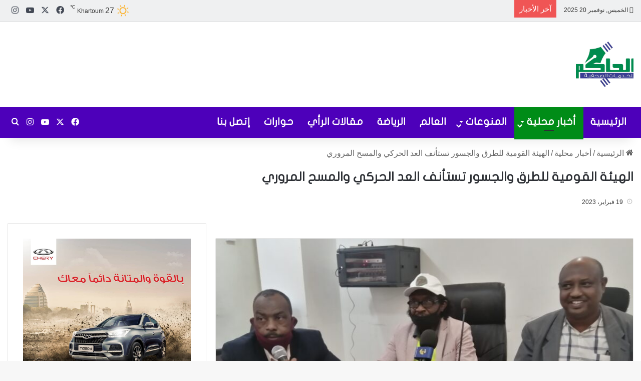

--- FILE ---
content_type: text/html; charset=UTF-8
request_url: https://alhakim.net/98393
body_size: 32012
content:
<!DOCTYPE html><html dir="rtl" lang="ar" class="" data-skin="light" prefix="og: https://ogp.me/ns#"><head><script data-no-optimize="1">var litespeed_docref=sessionStorage.getItem("litespeed_docref");litespeed_docref&&(Object.defineProperty(document,"referrer",{get:function(){return litespeed_docref}}),sessionStorage.removeItem("litespeed_docref"));</script> <meta charset="UTF-8" /><link rel="profile" href="https://gmpg.org/xfn/11" /><style>img:is([sizes="auto" i], [sizes^="auto," i]) { contain-intrinsic-size: 3000px 1500px }</style><title>الهيئة القومية للطرق والجسور تستأنف العد الحركي والمسح المروري - الحاكم نيوز</title><meta name="description" content="الخرطوم : الحاكم نيوز"/><meta name="robots" content="follow, index, max-snippet:-1, max-video-preview:-1, max-image-preview:large"/><link rel="canonical" href="https://alhakim.net/98393" /><meta property="og:locale" content="ar_AR" /><meta property="og:type" content="article" /><meta property="og:title" content="الهيئة القومية للطرق والجسور تستأنف العد الحركي والمسح المروري - الحاكم نيوز" /><meta property="og:description" content="الخرطوم : الحاكم نيوز" /><meta property="og:url" content="https://alhakim.net/98393" /><meta property="og:site_name" content="الحاكم نيوز" /><meta property="article:publisher" content="https://facebook.com/AlHakim.news" /><meta property="article:section" content="أخبار محلية" /><meta property="og:image" content="https://alhakim.net/wp-content/uploads/2023/02/IMG_٢٠٢٣٠٢١٩_١٤٣٣٣٥-1024x571.jpg" /><meta property="og:image:secure_url" content="https://alhakim.net/wp-content/uploads/2023/02/IMG_٢٠٢٣٠٢١٩_١٤٣٣٣٥-1024x571.jpg" /><meta property="og:image:width" content="1024" /><meta property="og:image:height" content="571" /><meta property="og:image:alt" content="الهيئة القومية" /><meta property="og:image:type" content="image/jpeg" /><meta property="article:published_time" content="2023-02-19T14:59:21+02:00" /><meta name="twitter:card" content="summary_large_image" /><meta name="twitter:title" content="الهيئة القومية للطرق والجسور تستأنف العد الحركي والمسح المروري - الحاكم نيوز" /><meta name="twitter:description" content="الخرطوم : الحاكم نيوز" /><meta name="twitter:image" content="https://alhakim.net/wp-content/uploads/2023/02/IMG_٢٠٢٣٠٢١٩_١٤٣٣٣٥-1024x571.jpg" /><meta name="twitter:label1" content="كُتب بواسطة" /><meta name="twitter:data1" content="Samani" /><meta name="twitter:label2" content="مدة القراءة" /><meta name="twitter:data2" content="دقيقة واحدة (1)" /> <script type="application/ld+json" class="rank-math-schema">{"@context":"https://schema.org","@graph":[{"@type":"Organization","@id":"https://alhakim.net/#organization","name":"\u0627\u0644\u062d\u0627\u0643\u0645 \u0646\u064a\u0648\u0632","url":"https://alhakim.net","sameAs":["https://facebook.com/AlHakim.news"],"logo":{"@type":"ImageObject","@id":"https://alhakim.net/#logo","url":"https://alhakim.net/wp-content/uploads/2020/04/logo-1-e1586852826401.png","contentUrl":"https://alhakim.net/wp-content/uploads/2020/04/logo-1-e1586852826401.png","caption":"\u0627\u0644\u062d\u0627\u0643\u0645 \u0646\u064a\u0648\u0632","inLanguage":"ar","width":"500","height":"500"}},{"@type":"WebSite","@id":"https://alhakim.net/#website","url":"https://alhakim.net","name":"\u0627\u0644\u062d\u0627\u0643\u0645 \u0646\u064a\u0648\u0632","publisher":{"@id":"https://alhakim.net/#organization"},"inLanguage":"ar"},{"@type":"ImageObject","@id":"https://alhakim.net/wp-content/uploads/2023/02/IMG_\u0662\u0660\u0662\u0663\u0660\u0662\u0661\u0669_\u0661\u0664\u0663\u0663\u0663\u0665-scaled.jpg","url":"https://alhakim.net/wp-content/uploads/2023/02/IMG_\u0662\u0660\u0662\u0663\u0660\u0662\u0661\u0669_\u0661\u0664\u0663\u0663\u0663\u0665-scaled.jpg","width":"2560","height":"1428","inLanguage":"ar"},{"@type":"WebPage","@id":"https://alhakim.net/98393#webpage","url":"https://alhakim.net/98393","name":"\u0627\u0644\u0647\u064a\u0626\u0629 \u0627\u0644\u0642\u0648\u0645\u064a\u0629 \u0644\u0644\u0637\u0631\u0642 \u0648\u0627\u0644\u062c\u0633\u0648\u0631 \u062a\u0633\u062a\u0623\u0646\u0641 \u0627\u0644\u0639\u062f \u0627\u0644\u062d\u0631\u0643\u064a \u0648\u0627\u0644\u0645\u0633\u062d \u0627\u0644\u0645\u0631\u0648\u0631\u064a - \u0627\u0644\u062d\u0627\u0643\u0645 \u0646\u064a\u0648\u0632","datePublished":"2023-02-19T14:59:21+02:00","dateModified":"2023-02-19T14:59:21+02:00","isPartOf":{"@id":"https://alhakim.net/#website"},"primaryImageOfPage":{"@id":"https://alhakim.net/wp-content/uploads/2023/02/IMG_\u0662\u0660\u0662\u0663\u0660\u0662\u0661\u0669_\u0661\u0664\u0663\u0663\u0663\u0665-scaled.jpg"},"inLanguage":"ar"},{"@type":"Person","@id":"https://alhakim.net/98393#author","name":"Samani","image":{"@type":"ImageObject","@id":"https://alhakim.net/wp-content/litespeed/avatar/c282d2bd4a4b91fe1c957933b8d2a3ab.jpg?ver=1763136621","url":"https://alhakim.net/wp-content/litespeed/avatar/c282d2bd4a4b91fe1c957933b8d2a3ab.jpg?ver=1763136621","caption":"Samani","inLanguage":"ar"},"sameAs":["https://alhakim.net"],"worksFor":{"@id":"https://alhakim.net/#organization"}},{"@type":"NewsArticle","headline":"\u0627\u0644\u0647\u064a\u0626\u0629 \u0627\u0644\u0642\u0648\u0645\u064a\u0629 \u0644\u0644\u0637\u0631\u0642 \u0648\u0627\u0644\u062c\u0633\u0648\u0631 \u062a\u0633\u062a\u0623\u0646\u0641 \u0627\u0644\u0639\u062f \u0627\u0644\u062d\u0631\u0643\u064a \u0648\u0627\u0644\u0645\u0633\u062d \u0627\u0644\u0645\u0631\u0648\u0631\u064a - \u0627\u0644\u062d\u0627\u0643\u0645 \u0646\u064a\u0648\u0632","keywords":"\u0627\u0644\u0647\u064a\u0626\u0629 \u0627\u0644\u0642\u0648\u0645\u064a\u0629,\u0627\u0644\u0637\u0631\u0642,\u0627\u0644\u0639\u062f \u0627\u0644\u062d\u0631\u0643\u064a","datePublished":"2023-02-19T14:59:21+02:00","dateModified":"2023-02-19T14:59:21+02:00","articleSection":"\u0623\u062e\u0628\u0627\u0631 \u0645\u062d\u0644\u064a\u0629","author":{"@id":"https://alhakim.net/98393#author","name":"Samani"},"publisher":{"@id":"https://alhakim.net/#organization"},"description":"\u0627\u0644\u062e\u0631\u0637\u0648\u0645 : \u0627\u0644\u062d\u0627\u0643\u0645 \u0646\u064a\u0648\u0632","name":"\u0627\u0644\u0647\u064a\u0626\u0629 \u0627\u0644\u0642\u0648\u0645\u064a\u0629 \u0644\u0644\u0637\u0631\u0642 \u0648\u0627\u0644\u062c\u0633\u0648\u0631 \u062a\u0633\u062a\u0623\u0646\u0641 \u0627\u0644\u0639\u062f \u0627\u0644\u062d\u0631\u0643\u064a \u0648\u0627\u0644\u0645\u0633\u062d \u0627\u0644\u0645\u0631\u0648\u0631\u064a - \u0627\u0644\u062d\u0627\u0643\u0645 \u0646\u064a\u0648\u0632","@id":"https://alhakim.net/98393#richSnippet","isPartOf":{"@id":"https://alhakim.net/98393#webpage"},"image":{"@id":"https://alhakim.net/wp-content/uploads/2023/02/IMG_\u0662\u0660\u0662\u0663\u0660\u0662\u0661\u0669_\u0661\u0664\u0663\u0663\u0663\u0665-scaled.jpg"},"inLanguage":"ar","mainEntityOfPage":{"@id":"https://alhakim.net/98393#webpage"}}]}</script> <link rel='dns-prefetch' href='//www.googletagmanager.com' /><link rel='dns-prefetch' href='//stats.wp.com' /><link rel='dns-prefetch' href='//www.fontstatic.com' /><link rel='dns-prefetch' href='//pagead2.googlesyndication.com' /><link rel='preconnect' href='//maps.googleapis.com' /><link rel='preconnect' href='//maps.gstatic.com' /><link rel='preconnect' href='//fonts.googleapis.com' /><link rel='preconnect' href='//fonts.gstatic.com' /><link rel='preconnect' href='//ajax.googleapis.com' /><link rel='preconnect' href='//apis.google.com' /><link rel='preconnect' href='//google-analytics.com' /><link rel='preconnect' href='//www.google-analytics.com' /><link rel='preconnect' href='//ssl.google-analytics.com' /><link rel='preconnect' href='//youtube.com' /><link rel='preconnect' href='//api.pinterest.com' /><link rel='preconnect' href='//cdnjs.cloudflare.com' /><link rel='preconnect' href='//connect.facebook.net' /><link rel='preconnect' href='//platform.twitter.com' /><link rel='preconnect' href='//syndication.twitter.com' /><link rel='preconnect' href='//platform.instagram.com' /><link rel='preconnect' href='//disqus.com' /><link rel='preconnect' href='//sitename.disqus.com' /><link rel='preconnect' href='//s7.addthis.com' /><link rel='preconnect' href='//platform.linkedin.com' /><link rel='preconnect' href='//w.sharethis.com' /><link rel='preconnect' href='//i0.wp.com' /><link rel='preconnect' href='//i1.wp.com' /><link rel='preconnect' href='//i2.wp.com' /><link rel='preconnect' href='//stats.wp.com' /><link rel='preconnect' href='//pixel.wp.com' /><link rel='preconnect' href='//s.gravatar.com' /><link rel='preconnect' href='//0.gravatar.com' /><link rel='preconnect' href='//2.gravatar.com' /><link rel='preconnect' href='//1.gravatar.com' /><link rel="alternate" type="application/rss+xml" title="الحاكم نيوز &laquo; الخلاصة" href="https://alhakim.net/feed" /><link rel="alternate" type="application/rss+xml" title="الحاكم نيوز &laquo; خلاصة التعليقات" href="https://alhakim.net/comments/feed" /><link rel="alternate" type="application/rss+xml" title="الحاكم نيوز &laquo; الهيئة القومية للطرق والجسور تستأنف العد الحركي والمسح المروري خلاصة التعليقات" href="https://alhakim.net/98393/feed" /><style type="text/css">:root{				
			--tie-preset-gradient-1: linear-gradient(135deg, rgba(6, 147, 227, 1) 0%, rgb(155, 81, 224) 100%);
			--tie-preset-gradient-2: linear-gradient(135deg, rgb(122, 220, 180) 0%, rgb(0, 208, 130) 100%);
			--tie-preset-gradient-3: linear-gradient(135deg, rgba(252, 185, 0, 1) 0%, rgba(255, 105, 0, 1) 100%);
			--tie-preset-gradient-4: linear-gradient(135deg, rgba(255, 105, 0, 1) 0%, rgb(207, 46, 46) 100%);
			--tie-preset-gradient-5: linear-gradient(135deg, rgb(238, 238, 238) 0%, rgb(169, 184, 195) 100%);
			--tie-preset-gradient-6: linear-gradient(135deg, rgb(74, 234, 220) 0%, rgb(151, 120, 209) 20%, rgb(207, 42, 186) 40%, rgb(238, 44, 130) 60%, rgb(251, 105, 98) 80%, rgb(254, 248, 76) 100%);
			--tie-preset-gradient-7: linear-gradient(135deg, rgb(255, 206, 236) 0%, rgb(152, 150, 240) 100%);
			--tie-preset-gradient-8: linear-gradient(135deg, rgb(254, 205, 165) 0%, rgb(254, 45, 45) 50%, rgb(107, 0, 62) 100%);
			--tie-preset-gradient-9: linear-gradient(135deg, rgb(255, 203, 112) 0%, rgb(199, 81, 192) 50%, rgb(65, 88, 208) 100%);
			--tie-preset-gradient-10: linear-gradient(135deg, rgb(255, 245, 203) 0%, rgb(182, 227, 212) 50%, rgb(51, 167, 181) 100%);
			--tie-preset-gradient-11: linear-gradient(135deg, rgb(202, 248, 128) 0%, rgb(113, 206, 126) 100%);
			--tie-preset-gradient-12: linear-gradient(135deg, rgb(2, 3, 129) 0%, rgb(40, 116, 252) 100%);
			--tie-preset-gradient-13: linear-gradient(135deg, #4D34FA, #ad34fa);
			--tie-preset-gradient-14: linear-gradient(135deg, #0057FF, #31B5FF);
			--tie-preset-gradient-15: linear-gradient(135deg, #FF007A, #FF81BD);
			--tie-preset-gradient-16: linear-gradient(135deg, #14111E, #4B4462);
			--tie-preset-gradient-17: linear-gradient(135deg, #F32758, #FFC581);

			
					--main-nav-background: #FFFFFF;
					--main-nav-secondry-background: rgba(0,0,0,0.03);
					--main-nav-primary-color: #0088ff;
					--main-nav-contrast-primary-color: #FFFFFF;
					--main-nav-text-color: #2c2f34;
					--main-nav-secondry-text-color: rgba(0,0,0,0.5);
					--main-nav-main-border-color: rgba(0,0,0,0.1);
					--main-nav-secondry-border-color: rgba(0,0,0,0.08);
				
			}</style><meta name="viewport" content="width=device-width, initial-scale=1.0" /><style id="litespeed-ccss">ul{box-sizing:border-box}:root{--wp--preset--font-size--normal:16px;--wp--preset--font-size--huge:42px}.screen-reader-text{clip:rect(1px,1px,1px,1px);word-wrap:normal!important;border:0;-webkit-clip-path:inset(50%);clip-path:inset(50%);height:1px;margin:-1px;overflow:hidden;padding:0;position:absolute;width:1px}body{--wp--preset--color--black:#000;--wp--preset--color--cyan-bluish-gray:#abb8c3;--wp--preset--color--white:#fff;--wp--preset--color--pale-pink:#f78da7;--wp--preset--color--vivid-red:#cf2e2e;--wp--preset--color--luminous-vivid-orange:#ff6900;--wp--preset--color--luminous-vivid-amber:#fcb900;--wp--preset--color--light-green-cyan:#7bdcb5;--wp--preset--color--vivid-green-cyan:#00d084;--wp--preset--color--pale-cyan-blue:#8ed1fc;--wp--preset--color--vivid-cyan-blue:#0693e3;--wp--preset--color--vivid-purple:#9b51e0;--wp--preset--gradient--vivid-cyan-blue-to-vivid-purple:linear-gradient(135deg,rgba(6,147,227,1) 0%,#9b51e0 100%);--wp--preset--gradient--light-green-cyan-to-vivid-green-cyan:linear-gradient(135deg,#7adcb4 0%,#00d082 100%);--wp--preset--gradient--luminous-vivid-amber-to-luminous-vivid-orange:linear-gradient(135deg,rgba(252,185,0,1) 0%,rgba(255,105,0,1) 100%);--wp--preset--gradient--luminous-vivid-orange-to-vivid-red:linear-gradient(135deg,rgba(255,105,0,1) 0%,#cf2e2e 100%);--wp--preset--gradient--very-light-gray-to-cyan-bluish-gray:linear-gradient(135deg,#eee 0%,#a9b8c3 100%);--wp--preset--gradient--cool-to-warm-spectrum:linear-gradient(135deg,#4aeadc 0%,#9778d1 20%,#cf2aba 40%,#ee2c82 60%,#fb6962 80%,#fef84c 100%);--wp--preset--gradient--blush-light-purple:linear-gradient(135deg,#ffceec 0%,#9896f0 100%);--wp--preset--gradient--blush-bordeaux:linear-gradient(135deg,#fecda5 0%,#fe2d2d 50%,#6b003e 100%);--wp--preset--gradient--luminous-dusk:linear-gradient(135deg,#ffcb70 0%,#c751c0 50%,#4158d0 100%);--wp--preset--gradient--pale-ocean:linear-gradient(135deg,#fff5cb 0%,#b6e3d4 50%,#33a7b5 100%);--wp--preset--gradient--electric-grass:linear-gradient(135deg,#caf880 0%,#71ce7e 100%);--wp--preset--gradient--midnight:linear-gradient(135deg,#020381 0%,#2874fc 100%);--wp--preset--font-size--small:13px;--wp--preset--font-size--medium:20px;--wp--preset--font-size--large:36px;--wp--preset--font-size--x-large:42px;--wp--preset--spacing--20:.44rem;--wp--preset--spacing--30:.67rem;--wp--preset--spacing--40:1rem;--wp--preset--spacing--50:1.5rem;--wp--preset--spacing--60:2.25rem;--wp--preset--spacing--70:3.38rem;--wp--preset--spacing--80:5.06rem;--wp--preset--shadow--natural:6px 6px 9px rgba(0,0,0,.2);--wp--preset--shadow--deep:12px 12px 50px rgba(0,0,0,.4);--wp--preset--shadow--sharp:6px 6px 0px rgba(0,0,0,.2);--wp--preset--shadow--outlined:6px 6px 0px -3px rgba(255,255,255,1),6px 6px rgba(0,0,0,1);--wp--preset--shadow--crisp:6px 6px 0px rgba(0,0,0,1)}html{-ms-touch-action:manipulation;touch-action:manipulation;-webkit-text-size-adjust:100%;-ms-text-size-adjust:100%}article,aside,figure,header,nav{display:block}a{background-color:transparent}sup{font-size:75%;line-height:0;position:relative;vertical-align:baseline}sup{top:-.5em}img{border-style:none}figure{margin:1em 0}button,input,textarea{font:inherit}button,input{overflow:visible}button,input,textarea{margin:0}button{text-transform:none}button,[type=submit]{-webkit-appearance:button}button::-moz-focus-inner,input::-moz-focus-inner{border:0;padding:0}button:-moz-focusring,input:-moz-focusring{outline:1px dotted ButtonText}textarea{overflow:auto}[type=checkbox]{box-sizing:border-box;padding:0}[type=search]{-webkit-appearance:textfield}[type=search]::-webkit-search-cancel-button,[type=search]::-webkit-search-decoration{-webkit-appearance:none}*{padding:0;margin:0;list-style:none;border:0;outline:none;box-sizing:border-box}*:before,*:after{box-sizing:border-box}body{background:#f7f7f7;color:#2c2f34;font-family:-apple-system,BlinkMacSystemFont,"Segoe UI",Roboto,Oxygen,Oxygen-Sans,Ubuntu,Cantarell,"Helvetica Neue","Open Sans",Arial,sans-serif;font-size:13px;line-height:21px}h1,.the-subtitle{line-height:1.4;font-weight:600}h1{font-size:41px;font-weight:700}.the-subtitle{font-size:17px}a{color:#333;text-decoration:none}img{max-width:100%;height:auto}p{line-height:21px}.screen-reader-text{clip:rect(1px,1px,1px,1px);position:absolute!important;height:1px;width:1px;overflow:hidden}.stream-item{text-align:center;position:relative;z-index:2;margin:20px 0;padding:0}.stream-item img{max-width:100%;width:auto;height:auto;margin:0 auto;display:inline-block;vertical-align:middle}.stream-item.stream-item-above-header{margin:0}.has-header-below-ad .fullwidth-entry-title.container-wrapper{padding-top:0;margin-top:0}@media (max-width:991px){.has-header-ad .fullwidth-entry-title.container-wrapper,.has-header-ad.has-header-below-ad .stream-item-below-header{margin-top:0}}@media (min-width:992px){.header-layout-3.has-normal-width-logo .stream-item-top img{float:right}}@media (max-width:991px){.header-layout-3.has-normal-width-logo .stream-item-top{clear:both}}.tie-icon:before,[class^=tie-icon-],[class*=" tie-icon-"]{font-family:'tiefonticon'!important;speak:never;font-style:normal;font-weight:400;font-variant:normal;text-transform:none;line-height:1;-webkit-font-smoothing:antialiased;-moz-osx-font-smoothing:grayscale;display:inline-block}.tie-popup{display:none}.container{margin-right:auto;margin-left:auto;padding-left:15px;padding-right:15px}.container:after{content:"";display:table;clear:both}@media (min-width:768px){.container{width:100%}}@media (min-width:1200px){.container{max-width:1200px}}.tie-row{margin-left:-15px;margin-right:-15px}.tie-row:after{content:"";display:table;clear:both}.tie-col-md-4,.tie-col-md-8,.tie-col-xs-12{position:relative;min-height:1px;padding-left:15px;padding-right:15px}.tie-col-xs-12{float:left}.tie-col-xs-12{width:100%}@media (min-width:992px){.tie-col-md-4,.tie-col-md-8{float:left}.tie-col-md-4{width:33.33333%}.tie-col-md-8{width:66.66667%}}.tie-alignleft{float:left}.tie-alignright{float:right}.fullwidth{width:100%!important}.clearfix:before,.clearfix:after{content:"20";display:block;height:0;overflow:hidden}.clearfix:after{clear:both}.tie-container,#tie-wrapper{height:100%;min-height:650px}.tie-container{position:relative;overflow:hidden}#tie-wrapper{background:#fff;position:relative;z-index:108;height:100%;margin:0 auto}.container-wrapper{background:#fff;border:1px solid rgba(0,0,0,.1);border-radius:2px;padding:30px}#content{margin-top:30px}@media (max-width:991px){#content{margin-top:15px}}.site-content{-ms-word-wrap:break-word;word-wrap:break-word}.theme-header{background:#fff;position:relative;z-index:999}.theme-header:after{content:"";display:table;clear:both}.theme-header.has-shadow{box-shadow:0 0 10px 5px rgba(0,0,0,.1)}.logo-row{position:relative}#logo{margin-top:40px;margin-bottom:40px;display:block;float:left}#logo img{vertical-align:middle}#logo a{display:inline-block}@media (max-width:991px){#theme-header.has-normal-width-logo #logo{margin:14px 0!important;text-align:left;line-height:1}#theme-header.has-normal-width-logo #logo img{width:auto;height:auto;max-width:190px}}@media (max-width:479px){#theme-header.has-normal-width-logo #logo img{max-width:160px;max-height:60px!important}}@media (max-width:991px){#theme-header.mobile-header-default:not(.header-layout-1) #logo{-webkit-flex-grow:10;-ms-flex-positive:10;flex-grow:10}}.components{float:right}.components>li{position:relative;float:right;list-style:none}.components>li.social-icons-item{margin:0}.components>li>a{display:block;position:relative;width:30px;text-align:center;line-height:inherit;font-size:16px}.weather-menu-item{display:-webkit-flex;display:-ms-flexbox;display:flex;-webkit-align-items:center;-ms-flex-align:center;align-items:center;padding-right:5px;overflow:hidden}.weather-menu-item:after{content:'t';visibility:hidden;width:0}.weather-menu-item .weather-wrap{padding:0;overflow:inherit;line-height:23px}.weather-menu-item .weather-forecast-day{display:block;float:left;width:auto;padding:0 5px;line-height:initial}.weather-menu-item .weather-forecast-day .weather-icon{font-size:26px;margin-bottom:0}.weather-menu-item .city-data{float:left;display:block;font-size:12px}.weather-menu-item .weather-current-temp{font-size:16px;font-weight:400}.weather-menu-item .weather-current-temp sup{font-size:9px;top:-2px}.components .tie-weather-widget{color:#2c2f34}.top-nav-dark .top-nav .tie-weather-widget{color:#ccc}.components .icon-basecloud-bg:after{color:#fff}.top-nav-dark .top-nav .icon-basecloud-bg:after{color:#27292d}@media (max-width:991px){.logo-container{border-width:0;display:-webkit-flex;display:-ms-flexbox;display:flex;-webkit-flex-flow:row nowrap;-ms-flex-flow:row nowrap;flex-flow:row nowrap;-webkit-align-items:center;-ms-flex-align:center;align-items:center;-webkit-justify-content:space-between;-ms-flex-pack:justify;justify-content:space-between}}.mobile-header-components{display:none;z-index:10;height:30px;line-height:30px;-webkit-flex-wrap:nowrap;-ms-flex-wrap:nowrap;flex-wrap:nowrap;-webkit-flex:1 1 0%;-ms-flex:1 1 0%;flex:1 1 0%}.mobile-header-components .components{float:none;display:-webkit-flex!important;display:-ms-flexbox!important;display:flex!important;-webkit-justify-content:stretch;-ms-flex-pack:stretch;justify-content:stretch}.mobile-header-components .components li.custom-menu-link{display:inline-block;float:none}.mobile-header-components .components li.custom-menu-link>a{width:20px;padding-bottom:15px}.mobile-header-components [class^=tie-icon-]{font-size:18px;width:20px;height:20px;vertical-align:middle}.mobile-header-components .tie-mobile-menu-icon{font-size:20px}.mobile-header-components .nav-icon{display:inline-block;width:20px;height:2px;background-color:#2c2f34;position:relative;top:-4px}.mobile-header-components .nav-icon:before,.mobile-header-components .nav-icon:after{position:absolute;right:0;background-color:#2c2f34;content:'';display:block;width:100%;height:100%;-webkit-transform:translateZ(0);transform:translateZ(0);-webkit-backface-visibility:hidden;backface-visibility:hidden}.mobile-header-components .nav-icon:before{-webkit-transform:translateY(-7px);-ms-transform:translateY(-7px);transform:translateY(-7px)}.mobile-header-components .nav-icon:after{-webkit-transform:translateY(7px);-ms-transform:translateY(7px);transform:translateY(7px)}#mobile-header-components-area_2 .components{-webkit-flex-direction:row-reverse;-ms-flex-direction:row-reverse;flex-direction:row-reverse}#mobile-header-components-area_2 .components li.custom-menu-link>a{margin-left:15px}@media (max-width:991px){.logo-container:before,.logo-container:after{height:1px}#tie-body #mobile-container,.mobile-header-components{display:block}}.top-nav{background-color:#fff;position:relative;z-index:10;line-height:35px;border:1px solid rgba(0,0,0,.1);border-width:1px 0;color:#2c2f34}.main-nav-below.top-nav-above .top-nav{border-top-width:0}.top-nav a:not(.button):not(:hover){color:#2c2f34}.topbar-wrapper{display:-webkit-flex;display:-ms-flexbox;display:flex;min-height:35px}.top-nav .tie-alignleft,.top-nav .tie-alignright{-webkit-flex-grow:1;-ms-flex-positive:1;flex-grow:1;position:relative}.top-nav.has-breaking-news .tie-alignleft{-webkit-flex:1 0 100px;-ms-flex:1 0 100px;flex:1 0 100px}.top-nav.has-breaking-news .tie-alignright{-webkit-flex-grow:0;-ms-flex-positive:0;flex-grow:0;z-index:1}.topbar-today-date{float:left;padding-right:15px;font-size:12px;-webkit-flex-shrink:0;-ms-flex-negative:0;flex-shrink:0}.topbar-today-date:before{font-size:13px;content:"\f017"}.top-nav-dark .top-nav{background-color:#2c2e32;color:#ccc}.top-nav-dark .top-nav *{border-color:rgba(255,255,255,.1)}.top-nav-dark .top-nav .breaking a{color:#ccc}.top-nav-dark .top-nav .components>li>a,.top-nav-dark .top-nav .components>li.social-icons-item .social-link:not(:hover) span{color:#ccc}@media (max-width:991px){.topbar-today-date,.theme-header .components{display:none}}.breaking{display:none}.main-nav-wrapper{position:relative;z-index:4}.main-nav{position:relative;border:1px solid rgba(0,0,0,.1);border-width:1px 0}.main-menu-wrapper{border:0 solid rgba(0,0,0,.1);position:relative}@media (min-width:992px){.header-menu{float:left}.header-menu .menu li{display:block;float:left}.header-menu .menu a{display:block;position:relative}.header-menu .menu .sub-menu a{padding:8px 10px}.header-menu .menu ul{box-shadow:0 2px 5px rgba(0,0,0,.1)}.header-menu .menu ul li{position:relative}.header-menu .menu ul a{border-width:0 0 1px}#main-nav{z-index:9;line-height:60px}.main-menu .menu>li>a{padding:0 14px;font-size:13px;font-weight:600}.main-menu .menu>li>.menu-sub-content{border-top:2px solid #08f}.main-menu .menu>li.tie-current-menu{border-bottom:5px solid #08f;margin-bottom:-5px}.main-menu .menu>li.tie-current-menu>a:after{content:"";width:20px;height:2px;position:absolute;margin-top:17px;left:50%;top:50%;bottom:auto;right:auto;-webkit-transform:translateX(-50%) translateY(-50%);-ms-transform:translateX(-50%) translateY(-50%);transform:translateX(-50%) translateY(-50%);background:#2c2f34}.main-menu .menu ul{line-height:20px;z-index:1}.main-menu .menu-sub-content{display:none;padding:15px;width:230px;position:absolute;box-shadow:0 2px 2px rgba(0,0,0,.15)}.main-menu .menu-sub-content a{width:200px}nav.main-nav .menu>li.tie-current-menu>a{background-color:#08f;color:#fff}.main-nav-light .main-nav{background-color:#fff;color:#2c2f34}.main-nav-light .main-nav .menu-sub-content{background:#fff}.main-nav-light .main-nav .menu a,.main-nav-light .main-nav .components li a{color:#2c2f34}}@media (min-width:992px){.menu-item-has-children>a:before{content:'';position:absolute;right:12px;margin-top:2px;top:50%;bottom:auto;-webkit-transform:translateY(-50%);-ms-transform:translateY(-50%);transform:translateY(-50%);width:0;height:0;border:4px solid transparent;border-top:4px solid #fff}.menu>.menu-item-has-children:not(.is-icon-only)>a{padding-right:25px}.main-menu .menu>li.tie-current-menu>a:before{border-top-color:#fff}.main-nav-light .main-nav .menu-item-has-children>a:before{border-top-color:#2c2f34}}@media only screen and (min-width:992px) and (max-width:1100px){.main-nav .menu>li:not(.is-icon-only)>a{padding-left:7px;padding-right:7px}.main-nav .menu>li:not(.is-icon-only)>a:before{display:none}}@media (max-width:991px){#sticky-logo{display:none}}@media (min-width:992px){#sticky-logo{overflow:hidden;float:left;vertical-align:middle}#sticky-logo a{line-height:1;display:inline-block}#sticky-logo img{position:relative;vertical-align:middle;padding:8px 10px;top:-1px;max-height:50px}.theme-header #sticky-logo img{opacity:0;visibility:hidden;width:0!important;-webkit-transform:translateY(75%);-ms-transform:translateY(75%);transform:translateY(75%)}.theme-header:not(.header-layout-1) #main-nav:not(.fixed-nav) #sticky-logo img{margin-left:-20px}}@media (max-width:991px){#tie-wrapper header#theme-header{box-shadow:none;background:0 0!important}.logo-container{border-width:0;box-shadow:0 3px 7px 0 rgba(0,0,0,.1)}.logo-container{background-color:#fff}.header-layout-3 .main-nav-wrapper{display:none}.main-menu-wrapper .tie-alignleft{width:100%}}@media (min-width:992px){.theme-header .logo-row>div{height:auto!important}.header-layout-3 .stream-item-top-wrapper{float:right}}.breaking{float:left;width:100%;height:35px;line-height:35px;display:block!important}.breaking-title{padding:0 10px;display:block;float:left;color:#fff;font-size:12px;position:relative}.breaking-title span{position:relative;z-index:1}.breaking-title span.breaking-icon{display:none}@media (max-width:600px){.breaking-title span.breaking-icon{display:inline-block}.breaking-title .breaking-title-text{display:none}}.breaking-title:before{content:"";background:#f05555;width:100%;height:100%;position:absolute;left:0;top:0;z-index:0}.breaking-news{display:none}@media (max-width:767px){.magazine1:not(.has-builder):not(.error404) .main-content,.magazine1:not(.has-builder):not(.error404) .sidebar{padding-left:0;padding-right:0}}textarea,input{border:1px solid rgba(0,0,0,.1);color:#2c2f34;font-size:13px;outline:none;padding:5px;line-height:23px;border-radius:2px;max-width:100%;background-color:transparent}textarea,input:not([type=checkbox]):not([type=radio]){-webkit-appearance:none;-moz-appearance:none;appearance:none;outline:none}textarea{width:100%}@media (max-width:767px){input:not([type=submit]),textarea{font-size:16px!important}}.button,[type=submit]{width:auto;position:relative;background-color:#08f;color:#fff;padding:7px 15px;margin:0;font-weight:400;font-size:13px;display:inline-block;text-align:center;line-height:21px;border:none;text-decoration:none;vertical-align:middle;border-radius:2px;-webkit-appearance:none;-moz-appearance:none;appearance:none}.background-overlay{background-attachment:fixed}.sidebar-left .main-content{float:right;padding-left:5px}.sidebar-left .sidebar{float:left}@media (min-width:992px){.sidebar-left.magazine1 .main-content{padding-left:3px}}.post-thumb{position:relative;height:100%;display:block;-webkit-backface-visibility:hidden;backface-visibility:hidden;-webkit-transform:rotate(0);-ms-transform:rotate(0);transform:rotate(0)}.post-thumb img{width:100%;display:block}.post-meta{margin:10px 0 8px;font-size:12px;overflow:hidden}.post-meta{color:#767676}.post-meta .meta-item{margin-right:8px;display:inline-block}.post-meta .meta-item.tie-icon:before{padding-right:3px}.post-meta .meta-item.date:before{content:"\f017"}.post-meta .meta-item.meta-comment:before{content:"\f086"}.post-meta .tie-alignright .meta-item:last-child{margin:0!important}@media (max-width:767px){.entry-header .post-meta>span,.entry-header .post-meta>div,.main-content .post-meta>span,.main-content .post-meta>div{float:left}}.very-hot{color:#f11e1e}#breadcrumb{margin:50px 0 0}#breadcrumb,#breadcrumb a:not(:hover){color:#999}#breadcrumb .delimiter{margin:0 3px;font-style:normal}.entry-header-outer #breadcrumb{margin:0 0 20px;padding:0}@media (max-width:767px){.single-post #breadcrumb .current,.single-post #breadcrumb em:last-of-type{display:none}}.social-icons-item{float:right;margin-left:6px;position:relative}.social-icons-item .social-link span{color:#2c2f34;line-height:unset}.social-icons-widget .social-icons-item .social-link{width:24px;height:24px;line-height:24px;padding:0;display:block;text-align:center;border-radius:2px}.top-nav .components>li.social-icons-item .social-link:not(:hover) span,.main-nav .components>li.social-icons-item .social-link:not(:hover) span{color:#2c2f34}.social-icons-item .facebook-social-icon{background-color:#4080ff!important}.social-icons-item .facebook-social-icon span{color:#4080ff}.social-icons-item .twitter-social-icon{background-color:#40bff5!important}.social-icons-item .twitter-social-icon span{color:#40bff5}.social-icons-item .instagram-social-icon{background-color:#c13584!important}.social-icons-item .instagram-social-icon span{color:#c13584}.social-icons-item .youtube-social-icon{background-color:#ef4e41!important}.social-icons-item .youtube-social-icon span{color:#ef4e41}ul:not(.solid-social-icons) .social-icons-item a:not(:hover){background-color:transparent!important}.solid-social-icons .social-link{background-color:#2c2f34}.dark-skin .solid-social-icons .social-link{background-color:#27292d;border-color:#27292d}.solid-social-icons .social-link span{color:#fff!important}.entry-header{padding:30px 30px 0;margin-bottom:20px}@media (max-width:991px){.entry-header{padding:20px 20px 0}}@media (max-width:767px){.container-wrapper{padding:20px 15px}}#mobile-container{display:none;padding:10px 30px 30px}#mobile-menu{margin-bottom:20px;position:relative;padding-top:15px}#mobile-social-icons{margin-bottom:15px}#mobile-social-icons ul{text-align:center;overflow:hidden}#mobile-social-icons ul .social-icons-item{float:none;display:inline-block}#mobile-social-icons .social-icons-item{margin:0}#mobile-social-icons .social-icons-item .social-link{background:0 0;border:none}#mobile-search .search-form{overflow:hidden}#mobile-search .search-form:after{position:absolute;content:"\f002";font-family:'tiefonticon';top:4px;right:10px;line-height:30px;width:30px;font-size:16px;border-radius:50%;text-align:center;color:#fff}#mobile-search .search-field{background-color:rgba(0,0,0,.05);border-color:rgba(255,255,255,.1);color:#fff;width:100%;border-radius:50px;padding:7px 45px 7px 20px}#mobile-search .search-submit{background:0 0;font-size:0;width:35px;height:38px;position:absolute;top:0;right:5px;z-index:1}#mobile-search input::-webkit-input-placeholder{color:rgba(255,255,255,.6)}#mobile-search input::-moz-placeholder{color:rgba(255,255,255,.6)}#mobile-search input:-moz-placeholder{color:rgba(255,255,255,.6)}#mobile-search input:-ms-input-placeholder{color:rgba(255,255,255,.6)}.block-head-4 .has-block-head-4{position:relative;opacity:.99;display:inline-block!important;width:auto;font-size:15px;line-height:1.3;font-weight:500;margin-bottom:20px;padding:5px 10px;color:#fff}.block-head-4 .has-block-head-4:before{content:'';position:absolute;left:0;top:0;width:100%;height:100%;background-color:#08f;z-index:-1}.block-head-4 #cancel-comment-reply-link{color:#fff}.block-head-4 .widget-title{padding:0 10px}.block-head-4 .widget-title .the-subtitle{line-height:27px}.block-head-4#tie-body .widget-title{color:#fff}.block-head-4#tie-body .widget-title:before{background:#111}.block-head-4 span.widget-title-icon{float:left;margin-right:10px;line-height:27px;position:static;color:#fff}.block-head-4 .widget-title{opacity:.99}.block-head-6 .has-block-head-4:after{content:'';position:absolute;right:0;top:0;width:70%;height:100%;background-color:#08f;-webkit-transform:skew(-40deg) translateX(14px);-ms-transform:skew(-40deg) translateX(14px);transform:skew(-40deg) translateX(14px);z-index:-1}.block-head-6#tie-body .widget-title:after{background:#111}#tie-wrapper:after{position:absolute;z-index:1000;top:-10%;left:-50%;width:0;height:0;background:rgba(0,0,0,.2);content:'';opacity:0}.side-aside{position:fixed;top:0;z-index:111;visibility:hidden;width:350px;max-width:100%;height:100%;background:#161619;background-repeat:no-repeat;background-position:center top;background-size:cover;overflow-y:auto}@media (min-width:992px){.side-aside{right:0;-webkit-transform:translate(350px,0);-ms-transform:translate(350px,0);transform:translate(350px,0)}.side-aside:not(.slide-sidebar-desktop){display:none}}@media (max-width:991px){.side-aside.appear-from-right{right:0;-webkit-transform:translate(100%,0);-ms-transform:translate(100%,0);transform:translate(100%,0)}}.is-desktop .side-aside .has-custom-scroll{padding:50px 0 0}.side-aside:after{position:absolute;top:0;left:0;width:100%;height:100%;background:rgba(0,0,0,.2);content:'';opacity:1}.site-footer .widget-title-icon{display:none}.dark-skin{background-color:#1f2024;color:#fff}.dark-skin input:not([type=submit]){color:#ccc}.dark-skin a:not(:hover){color:#fff}.dark-skin input:not([type=submit]){border-color:rgba(255,255,255,.1)}.dark-skin .widget-title-icon{color:#ccc}.sidebar .container-wrapper{margin-bottom:30px}@media (max-width:991px){.sidebar .container-wrapper{margin-bottom:15px}}@media (max-width:991px){.has-sidebar .sidebar{margin-top:15px}}.widget-title{position:relative}.widget-title .the-subtitle{font-size:15px;min-height:15px}.widget-title-icon{position:absolute;right:0;top:1px;color:#b9bec3;font-size:15px}.widget-title-icon:before{content:"\f08d"}.post-widget-body{padding-left:125px}.post-widget-body .post-title{font-size:14px;line-height:1.4;margin-bottom:5px}.post-widget-thumbnail{float:left;margin-right:15px;position:relative}.post-widget-thumbnail img.tie-small-image{width:110px}.widget li{padding:6px 0}.widget li:first-child{padding-top:0}.widget li:after{clear:both;display:table;content:""}.widget .post-meta{margin:2px 0 0;font-size:11px;line-height:17px}.posts-list .widget-title-icon:before,.widget_text .widget-title-icon:before{content:"\f0f6"}.widget-posts-list-container{position:relative}.posts-list-counter{counter-reset:post-widget-counter}.posts-list-counter li.widget-post-list:before{display:block;width:30px;height:30px;content:counter(post-widget-counter,decimal);counter-increment:post-widget-counter;position:absolute;z-index:2;top:0;left:-15px;text-align:center;font-size:14px;font-weight:600;line-height:26px;border:2px solid #fff;background:#08f;color:#fff;border-radius:100%}.posts-list-counter li.widget-post-list:nth-child(1):before{top:-10px;-webkit-transform:scale(1.35,1.35);-ms-transform:scale(1.35,1.35);transform:scale(1.35,1.35)}.posts-list-counter li.widget-post-list:nth-child(2):before{-webkit-transform:scale(1.25,1.25);-ms-transform:scale(1.25,1.25);transform:scale(1.25,1.25)}form.search-form{overflow:auto;position:relative;width:100%;margin-top:10px}.search-field{float:left;width:73%;padding:8px 15px}.search-submit[type=submit]{float:right;padding:10px 5px;margin-left:2%;width:25%}.login-widget .widget-title-icon:before{content:"\f023"}.login-widget form input[type=text],.login-widget form input[type=password]{width:100%;float:none;margin-bottom:15px}.login-widget .pass-container{position:relative}.login-widget .pass-container input[type=password]{padding-right:70px}.login-widget .forget-text{position:absolute;right:10px;line-height:37px;top:0;font-size:12px}.login-widget .forget-text:not(:hover){color:#2c2f34}.login-widget .rememberme{display:block;margin-bottom:15px}.recent-comments-widget .widget-title-icon:before{content:"\f086"}li.widget-post-list{padding:7px 0;position:relative}.tie-weather-widget [class^=icon-]:before,.tie-weather-widget [class^=icon-]:after{font-family:"tiefonticon"}.weather-wrap{clear:both;overflow:hidden;text-align:center;padding:15px 0 20px;line-height:1}.weather-icon{position:relative;margin:0 auto .1em;font-size:75px;width:1em;height:.9em}.weather-current-temp{font-size:70px;font-weight:700}.weather-current-temp sup{font-size:17px;vertical-align:super;font-weight:400}.small-weather-icons .icon-sun-animi:after{right:-.35em}.small-weather-icons .icon-cloud-behind:after{left:-.4em}.weather-forecast-day{position:relative;width:1%;display:table-cell;text-align:center}.weather-forecast-day .weather-icon{font-size:35px}.weather-forecast-day .weather-icon .icon-cloud:after,.weather-forecast-day .weather-icon .icon-basecloud-bg:after{font-size:inherit;line-height:1.05}.icon-sun-animi:after{content:"\f113";position:absolute;color:orange;right:-.3em;top:.07em;font-size:.4em}.is-animated .icon-sun-animi:after{-webkit-animation:tie-spin 8s infinite linear;animation:tie-spin 8s infinite linear}@-webkit-keyframes tie-spin{0%{-webkit-transform:rotate(0deg);transform:rotate(0deg)}100%{-webkit-transform:rotate(360deg);transform:rotate(360deg)}}@keyframes tie-spin{0%{-webkit-transform:rotate(0deg);transform:rotate(0deg)}100%{-webkit-transform:rotate(360deg);transform:rotate(360deg)}}.icon-basecloud-bg:after,.icon-cloud:after{content:"\e904";font-size:.86em;position:absolute;left:0;right:0;z-index:2}.icon-basecloud-bg:after{content:'\e905';z-index:1}.icon-cloud-behind:after{font-size:.48em;content:"\e904";position:absolute;left:-.2em;top:.4em;z-index:1;opacity:.6}.is-animated .icon-cloud-behind:after{-webkit-animation:passing 2s linear infinite;animation:passing 2s linear infinite}@-webkit-keyframes passing{0%{-webkit-transform:translateX(50%);transform:translateX(50%);opacity:0}50%{-webkit-transform:translateX(0);transform:translateX(0);opacity:1}100%{-webkit-transform:translateX(-50%);transform:translateX(-50%);opacity:0}}@keyframes passing{0%{-webkit-transform:translateX(50%);transform:translateX(50%);opacity:0}50%{-webkit-transform:translateX(0);transform:translateX(0);opacity:1}100%{-webkit-transform:translateX(-50%);transform:translateX(-50%);opacity:0}}.social-icons-widget ul{margin:0 -3px}.social-icons-widget .social-icons-item{float:left;margin:3px;border-bottom:0;padding:0}.social-icons-widget .social-icons-item .social-link{width:40px;height:40px;line-height:40px;font-size:18px}@media (max-width:479px){.social-icons-widget .social-icons-item{float:none;display:inline-block}}a.remove{position:absolute;top:0;right:0;display:block;speak:never;-webkit-font-smoothing:antialiased;-moz-osx-font-smoothing:grayscale;width:20px;height:20px;display:block;line-height:20px;text-align:center;font-size:15px}a.remove:before{content:"\e117";font-family:'tiefonticon';color:#e74c3c}a.remove.big-btn{width:25px;height:25px;line-height:25px;font-size:22px}a.remove.light-btn:not(:hover):before{color:#fff}.side-aside a.remove{z-index:1;top:15px;left:50%;right:auto;-webkit-transform:translateX(-50%);-ms-transform:translateX(-50%);transform:translateX(-50%)}.tie-popup a.remove{-webkit-transform:scale(.2);-ms-transform:scale(.2);transform:scale(.2);opacity:0;top:15px;right:15px;z-index:1}.theiaStickySidebar:after{content:"";display:table;clear:both}.side-aside,.has-custom-scroll{overflow-x:hidden;scrollbar-width:thin}.side-aside::-webkit-scrollbar,.has-custom-scroll::-webkit-scrollbar{width:5px}.side-aside::-webkit-scrollbar-track,.has-custom-scroll::-webkit-scrollbar-track{background:0 0}.side-aside::-webkit-scrollbar-thumb,.has-custom-scroll::-webkit-scrollbar-thumb{border-radius:20px;background:rgba(0,0,0,.2)}.dark-skin .has-custom-scroll::-webkit-scrollbar-thumb{background:#000}.tie-popup{position:fixed;z-index:99999;left:0;top:0;height:100%;width:100%;background-color:rgba(0,0,0,.9);display:none;-webkit-perspective:600px;perspective:600px}.tie-popup-container{position:relative;z-index:100;width:90%;max-width:420px;margin:10em auto 0;border-radius:2px;box-shadow:0 0 20px rgba(0,0,0,.2);will-change:transform,opacity;-webkit-transform:scale(.5);-ms-transform:scale(.5);transform:scale(.5);opacity:0}.tie-popup-container .login-submit{padding-top:15px;padding-bottom:15px}.tie-popup-container .container-wrapper{padding:60px;background-color:#fff!important;border-radius:5px}@media (max-width:479px){.tie-popup-container .container-wrapper{padding:30px}}.pop-up-live-search{will-change:transform,opacity;-webkit-transform:scale(.7);-ms-transform:scale(.7);transform:scale(.7);opacity:0}.tie-popup-search-wrap::-webkit-input-placeholder{color:#fff}.tie-popup-search-wrap::-moz-placeholder{color:#fff}.tie-popup-search-wrap:-moz-placeholder{color:#fff}.tie-popup-search-wrap:-ms-input-placeholder{color:#fff}.tie-popup-search-wrap form{position:relative;height:80px;margin-bottom:20px}.popup-search-wrap-inner{position:relative;padding:80px 15px 0;margin:0 auto;max-width:800px}input.tie-popup-search-input{width:100%;height:80px;line-height:80px;background:rgba(0,0,0,.7)!important;font-weight:500;font-size:22px;border:0;padding-right:80px;padding-left:30px;color:#fff}button.tie-popup-search-submit{font-size:28px;color:#666;position:absolute;right:10px;top:20px;background:0 0!important}.tie-icon-facebook:before{content:"\f09a"}.tie-icon-search:before{content:"\f002"}.tie-icon-author:before{content:"\f007"}.tie-icon-search:before{content:"\f002"}.tie-icon-home:before{content:"\f015"}.tie-icon-twitter:before{content:"\f099"}.tie-icon-linkedin:before{content:"\f0e1"}.tie-icon-bolt:before{content:"\f0e7"}.tie-icon-youtube:before{content:"\f16a"}.tie-icon-instagram:before{content:"\f16d"}.tie-icon-paper-plane:before{content:"\f1d8"}.tie-icon-whatsapp:before{content:"\f232"}.tie-icon-facebook:before{content:"\f09a"}.tie-icon-fire:before{content:"\e900"}.post-content.container-wrapper{padding:0}.entry-header{font-size:45px;line-height:1.2}@media (max-width:767px){.entry-header{font-size:28px}}.entry-header .entry-title{margin-bottom:15px}@media (max-width:767px){.entry-header .entry-title{font-size:28px}}.entry-header .post-meta{overflow:inherit;font-size:12px;margin-top:5px;margin-bottom:0;line-height:24px}.entry-header .post-meta .meta-item{margin-right:12px}.entry-header .post-meta{color:#333}.entry-header .post-meta .date:before{content:"22";color:#ccc;margin:0 3px 0 5px;display:inline-block}.entry-header .post-meta .tie-alignright{display:inline}@media (max-width:767px){.entry-header .post-meta{margin-bottom:-8px}.entry-header .post-meta .tie-alignright{float:none}.entry-header .post-meta .meta-item,.entry-header .post-meta .tie-alignright .meta-item:last-child{margin-bottom:8px!important}.entry-header .post-meta>span,.entry-header .post-meta>div{float:initial!important}}.fullwidth-entry-title{background-color:transparent;margin:30px 0 0;padding:30px 0;border:none}@media (max-width:991px){.fullwidth-entry-title{margin-top:15px;margin-bottom:15px}}.post-layout-3 .fullwidth-entry-title{padding:0}.post-layout-3 .entry-header{padding:0;margin:0}.fullwidth-entry-title .tie-alignright{float:none}.featured-area{position:relative;margin-bottom:30px;line-height:1}@media (max-width:767px){.featured-area{margin-bottom:20px}}.featured-area img{width:100%}.single-featured-image{position:relative;margin:0;line-height:0}@media (max-width:767px){.fullwidth-entry-title{padding:20px 15px}}.share-buttons{padding:18px 28px;line-height:0}@media (max-width:767px){.share-buttons{padding:15px}}.share-buttons-mobile{position:fixed;bottom:0;z-index:999999;width:100%;background:0 0;border:0 none;padding:0}.share-buttons-mobile .share-links a{margin:0;border-radius:0;width:1%;display:table-cell;opacity:1!important}.share-buttons-mobile .share-links a .share-btn-icon{margin:0 auto;float:none}@media (min-width:768px){.share-buttons-mobile{display:none}}.mobile-share-buttons-spacer{height:40px}@media (min-width:768px){.mobile-share-buttons-spacer{display:none}}.share-links a{color:#fff}.share-links{overflow:hidden;position:relative}.share-links .share-btn-icon{font-size:15px}.share-links a{display:inline-block;margin:2px;height:40px;overflow:hidden;position:relative;border-radius:2px;width:40px}.share-links a,.share-links a:before{background-color:#444}.share-links a .share-btn-icon{width:40px;height:40px;float:left;display:block;text-align:center;line-height:40px}.share-links .equal-width{width:1%;display:table-cell;margin:0;border-radius:0}.share-links .equal-width .share-btn-icon{display:inline-block;float:none;width:100%}.share-links a.facebook-share-btn,.share-links a.facebook-share-btn:before{background:#4080ff}.share-links a.twitter-share-btn,.share-links a.twitter-share-btn:before{background:#40bff5}.share-links a.linkedin-share-btn,.share-links a.linkedin-share-btn:before{background:#238cc8}.share-links a.whatsapp-share-btn,.share-links a.whatsapp-share-btn:before{background:#43d854}.share-links a.telegram-share-btn,.share-links a.telegram-share-btn:before{background:#08c}@media (min-width:768px){a.whatsapp-share-btn,a.telegram-share-btn{display:none!important}}#cancel-comment-reply-link{float:right;line-height:18px}.block-head-4 #cancel-comment-reply-link{margin-left:10px}#respond p{margin-bottom:10px}#respond p:last-of-type{margin-bottom:0}#respond label{line-height:30px;font-weight:700}#respond label:after{content:"";display:table;clear:both}#respond textarea{vertical-align:top;resize:none}#reading-position-indicator{display:block;height:4px;position:fixed;bottom:0;left:0;background:#08f;box-shadow:0 0 10px rgba(0,136,255,.7);width:0;z-index:9999;max-width:100%}.stream-item-above-post{margin:0 auto 30px}#post-extra-info{display:none}body{font-family:Tahoma,Geneva,sans-serif}h1,.the-subtitle{font-family:flat-jooza}#main-nav .main-menu>ul>li>a{font-family:flat-jooza}body{font-size:16px}#main-nav .main-menu>ul>li>a{font-size:20px}.breaking .breaking-title{font-size:15px}.entry-header h1.entry-title{font-size:25px}.tie-popup-search-submit{color:#4caf50}[type=submit],.button,nav.main-nav .menu>li.tie-current-menu>a,#reading-position-indicator,.posts-list-counter li.widget-post-list:before{background-color:#4caf50;color:#fff}.main-menu .menu>li>.menu-sub-content{border-color:#4caf50}.main-menu .menu>li.tie-current-menu{border-bottom-color:#4caf50}.main-nav .main-menu .menu>li.tie-current-menu>a:before{border-top-color:#fff}#reading-position-indicator{box-shadow:0 0 10px rgba(76,175,80,.7)}#tie-body .has-block-head-4,#tie-body #cancel-comment-reply-link{color:#fff}#tie-body .has-block-head-4:before{background-color:#4caf50}#tie-body .has-block-head-4:after{background-color:#4caf50}.tie-popup-search-submit{color:#4caf50}[type=submit],.button,nav.main-nav .menu>li.tie-current-menu>a,#reading-position-indicator,.posts-list-counter li.widget-post-list:before{background-color:#4caf50;color:#fff}.main-menu .menu>li>.menu-sub-content{border-color:#4caf50}.main-menu .menu>li.tie-current-menu{border-bottom-color:#4caf50}.main-nav .main-menu .menu>li.tie-current-menu>a:before{border-top-color:#fff}#reading-position-indicator{box-shadow:0 0 10px rgba(76,175,80,.7)}#tie-body .has-block-head-4,#tie-body #cancel-comment-reply-link{color:#fff}#tie-body .has-block-head-4:before{background-color:#4caf50}#tie-body .has-block-head-4:after{background-color:#4caf50}#top-nav{background-color:#eff0f1}#top-nav *{border-color:rgba(0,0,0,.08)}#top-nav .icon-basecloud-bg:after{color:#eff0f1}#top-nav a:not(:hover),#top-nav .components>li .social-link:not(:hover) span{color:#434955}#top-nav,#top-nav .tie-weather-widget{color:#333}#top-nav .weather-icon .icon-cloud,#top-nav .weather-icon .icon-basecloud-bg,#top-nav .weather-icon .icon-cloud-behind{color:#333!important}#main-nav,#main-nav .menu-sub-content{background-color:#4d00ba}#main-nav{border-width:0}#theme-header #main-nav:not(.fixed-nav){bottom:0}#main-nav *{border-color:rgba(255,255,255,.07)}#main-nav .menu li.menu-item-has-children>a:before{border-top-color:#fff}#main-nav a:not(:hover),#main-nav a.social-link:not(:hover) span{color:#fff}#main-nav .menu>li.tie-current-menu,#main-nav .menu>li>.menu-sub-content{border-color:#008c17}#main-nav .menu>li.tie-current-menu>a{background-color:#008c17}#main-nav .menu>li.tie-current-menu>a{color:#fff}#main-nav .menu>li.tie-current-menu>a:before{border-top-color:#fff}#main-nav{color:#fff}@media (min-width:1200px){.container{width:auto}}@media (min-width:992px){.container{max-width:100%}}@media screen{html{direction:rtl}.tie-col-xs-12{float:right}@media (min-width:992px){.tie-col-md-4,.tie-col-md-8{float:right}}.tie-alignleft{float:right}.tie-alignright{float:left}.search-field{float:right}.search-submit[type=submit]{float:left;margin-right:2%;margin-left:0}.post-meta .meta-item{margin-left:8px;margin-right:0}.post-meta .tie-icon:before{padding-left:3px;padding-right:0!important}@media (max-width:767px){.entry-header .post-meta>span,.entry-header .post-meta>div,.main-content .post-meta>span,.main-content .post-meta>div{float:right}}.tie-popup-search-wrap input[type=text]{padding-right:20px;padding-left:80px}button.tie-popup-search-submit{left:25px;right:auto}a.remove{left:0;right:auto}.tie-popup a.remove{left:15px;right:auto}#logo{float:right}@media (min-width:992px){.menu-item-has-children>a:before{left:12px;right:auto}#theme-header .menu>li.menu-item-has-children:not(.is-icon-only)>a{padding-left:25px;padding-right:15px}.main-menu,.header-menu .menu li,#sticky-logo,.weather-menu-item .weather-forecast-day{float:right}.components,.components>li{float:left}.weather-menu-item{padding-left:5px;padding-right:0}.topbar-today-date{padding:0 0 0 15px}}.breaking-title{float:right}@media (min-width:992px){.header-layout-3.has-normal-width-logo .stream-item-top-wrapper,.header-layout-3.has-normal-width-logo .stream-item-top-wrapper img{float:left}}@media (max-width:991px){#theme-header.has-normal-width-logo #logo{text-align:right}.mobile-header-components{left:15px;right:auto}}#mobile-header-components-area_2 .components{-webkit-flex-direction:row;-ms-flex-direction:row;flex-direction:row}#mobile-search .search-form:after{left:10px;right:auto}#mobile-search .search-field{padding-left:45px;padding-right:20px}#mobile-search .search-submit{right:auto;left:5px}@media (max-width:991px){.logo-container{-webkit-flex-direction:row-reverse;-ms-flex-direction:row-reverse;flex-direction:row-reverse}}#reading-position-indicator{right:0;left:auto}.entry-header .post-meta .meta-item{margin-right:0;margin-left:12px}.entry-header .post-meta .tie-alignright .meta-item{margin-right:0;margin-left:15px;white-space:nowrap}.meta-views>span{float:right;line-height:inherit;margin-left:3px}.share-links a .share-btn-icon{float:right}#cancel-comment-reply-link{float:left}.block-head-4 #cancel-comment-reply-link{margin-right:10px;margin-left:0}.block-head-4 .has-block-head-4:before{right:0;left:auto}.block-head-4 span.widget-title-icon{float:right;margin-left:10px;margin-right:0}.block-head-6 .has-block-head-4:after{left:0;right:auto;-webkit-transform:skew(40deg) translateX(-14px);-ms-transform:skew(40deg) translateX(-14px);transform:skew(40deg) translateX(-14px)}.widget-title-icon{left:0;right:auto}.post-widget-body{padding-left:0;padding-right:125px}.post-widget-thumbnail{float:right;margin-left:15px;margin-right:0}.login-widget .pass-container input[type=password]{padding-left:70px;padding-right:10px}.login-widget .forget-text{left:10px;right:auto}.posts-list-counter .posts-list-items li.widget-post-list:before{right:-15px;left:auto}.social-icons-widget .social-icons-item{float:right}}</style><style>#comments,#footer{content-visibility:auto;contain-intrinsic-size:1px 1000px;}</style><link rel="preload" data-asynced="1" data-optimized="2" as="style" onload="this.onload=null;this.rel='stylesheet'" href="https://alhakim.net/wp-content/litespeed/css/4cf4558a5e8ecb70ca64efeaafdf6d5f.css?ver=4e6bd" /><script data-optimized="1" type="litespeed/javascript" data-src="https://alhakim.net/wp-content/plugins/litespeed-cache/assets/js/css_async.min.js"></script> <link data-asynced="1" as="style" onload="this.onload=null;this.rel='stylesheet'"  rel='preload' id='flat-jooza-css' href='https://www.fontstatic.com/f=flat-jooza?ver=6.8.3' type='text/css' media='all' /><style id='wp-block-library-theme-inline-css' type='text/css'>.wp-block-audio :where(figcaption){color:#555;font-size:13px;text-align:center}.is-dark-theme .wp-block-audio :where(figcaption){color:#ffffffa6}.wp-block-audio{margin:0 0 1em}.wp-block-code{border:1px solid #ccc;border-radius:4px;font-family:Menlo,Consolas,monaco,monospace;padding:.8em 1em}.wp-block-embed :where(figcaption){color:#555;font-size:13px;text-align:center}.is-dark-theme .wp-block-embed :where(figcaption){color:#ffffffa6}.wp-block-embed{margin:0 0 1em}.blocks-gallery-caption{color:#555;font-size:13px;text-align:center}.is-dark-theme .blocks-gallery-caption{color:#ffffffa6}:root :where(.wp-block-image figcaption){color:#555;font-size:13px;text-align:center}.is-dark-theme :root :where(.wp-block-image figcaption){color:#ffffffa6}.wp-block-image{margin:0 0 1em}.wp-block-pullquote{border-bottom:4px solid;border-top:4px solid;color:currentColor;margin-bottom:1.75em}.wp-block-pullquote cite,.wp-block-pullquote footer,.wp-block-pullquote__citation{color:currentColor;font-size:.8125em;font-style:normal;text-transform:uppercase}.wp-block-quote{border-left:.25em solid;margin:0 0 1.75em;padding-left:1em}.wp-block-quote cite,.wp-block-quote footer{color:currentColor;font-size:.8125em;font-style:normal;position:relative}.wp-block-quote:where(.has-text-align-right){border-left:none;border-right:.25em solid;padding-left:0;padding-right:1em}.wp-block-quote:where(.has-text-align-center){border:none;padding-left:0}.wp-block-quote.is-large,.wp-block-quote.is-style-large,.wp-block-quote:where(.is-style-plain){border:none}.wp-block-search .wp-block-search__label{font-weight:700}.wp-block-search__button{border:1px solid #ccc;padding:.375em .625em}:where(.wp-block-group.has-background){padding:1.25em 2.375em}.wp-block-separator.has-css-opacity{opacity:.4}.wp-block-separator{border:none;border-bottom:2px solid;margin-left:auto;margin-right:auto}.wp-block-separator.has-alpha-channel-opacity{opacity:1}.wp-block-separator:not(.is-style-wide):not(.is-style-dots){width:100px}.wp-block-separator.has-background:not(.is-style-dots){border-bottom:none;height:1px}.wp-block-separator.has-background:not(.is-style-wide):not(.is-style-dots){height:2px}.wp-block-table{margin:0 0 1em}.wp-block-table td,.wp-block-table th{word-break:normal}.wp-block-table :where(figcaption){color:#555;font-size:13px;text-align:center}.is-dark-theme .wp-block-table :where(figcaption){color:#ffffffa6}.wp-block-video :where(figcaption){color:#555;font-size:13px;text-align:center}.is-dark-theme .wp-block-video :where(figcaption){color:#ffffffa6}.wp-block-video{margin:0 0 1em}:root :where(.wp-block-template-part.has-background){margin-bottom:0;margin-top:0;padding:1.25em 2.375em}</style><style id='classic-theme-styles-inline-css' type='text/css'>/*! This file is auto-generated */
.wp-block-button__link{color:#fff;background-color:#32373c;border-radius:9999px;box-shadow:none;text-decoration:none;padding:calc(.667em + 2px) calc(1.333em + 2px);font-size:1.125em}.wp-block-file__button{background:#32373c;color:#fff;text-decoration:none}</style><style id='jetpack-sharing-buttons-style-inline-css' type='text/css'>.jetpack-sharing-buttons__services-list{display:flex;flex-direction:row;flex-wrap:wrap;gap:0;list-style-type:none;margin:5px;padding:0}.jetpack-sharing-buttons__services-list.has-small-icon-size{font-size:12px}.jetpack-sharing-buttons__services-list.has-normal-icon-size{font-size:16px}.jetpack-sharing-buttons__services-list.has-large-icon-size{font-size:24px}.jetpack-sharing-buttons__services-list.has-huge-icon-size{font-size:36px}@media print{.jetpack-sharing-buttons__services-list{display:none!important}}.editor-styles-wrapper .wp-block-jetpack-sharing-buttons{gap:0;padding-inline-start:0}ul.jetpack-sharing-buttons__services-list.has-background{padding:1.25em 2.375em}</style><style id='global-styles-inline-css' type='text/css'>:root{--wp--preset--aspect-ratio--square: 1;--wp--preset--aspect-ratio--4-3: 4/3;--wp--preset--aspect-ratio--3-4: 3/4;--wp--preset--aspect-ratio--3-2: 3/2;--wp--preset--aspect-ratio--2-3: 2/3;--wp--preset--aspect-ratio--16-9: 16/9;--wp--preset--aspect-ratio--9-16: 9/16;--wp--preset--color--black: #000000;--wp--preset--color--cyan-bluish-gray: #abb8c3;--wp--preset--color--white: #ffffff;--wp--preset--color--pale-pink: #f78da7;--wp--preset--color--vivid-red: #cf2e2e;--wp--preset--color--luminous-vivid-orange: #ff6900;--wp--preset--color--luminous-vivid-amber: #fcb900;--wp--preset--color--light-green-cyan: #7bdcb5;--wp--preset--color--vivid-green-cyan: #00d084;--wp--preset--color--pale-cyan-blue: #8ed1fc;--wp--preset--color--vivid-cyan-blue: #0693e3;--wp--preset--color--vivid-purple: #9b51e0;--wp--preset--gradient--vivid-cyan-blue-to-vivid-purple: linear-gradient(135deg,rgba(6,147,227,1) 0%,rgb(155,81,224) 100%);--wp--preset--gradient--light-green-cyan-to-vivid-green-cyan: linear-gradient(135deg,rgb(122,220,180) 0%,rgb(0,208,130) 100%);--wp--preset--gradient--luminous-vivid-amber-to-luminous-vivid-orange: linear-gradient(135deg,rgba(252,185,0,1) 0%,rgba(255,105,0,1) 100%);--wp--preset--gradient--luminous-vivid-orange-to-vivid-red: linear-gradient(135deg,rgba(255,105,0,1) 0%,rgb(207,46,46) 100%);--wp--preset--gradient--very-light-gray-to-cyan-bluish-gray: linear-gradient(135deg,rgb(238,238,238) 0%,rgb(169,184,195) 100%);--wp--preset--gradient--cool-to-warm-spectrum: linear-gradient(135deg,rgb(74,234,220) 0%,rgb(151,120,209) 20%,rgb(207,42,186) 40%,rgb(238,44,130) 60%,rgb(251,105,98) 80%,rgb(254,248,76) 100%);--wp--preset--gradient--blush-light-purple: linear-gradient(135deg,rgb(255,206,236) 0%,rgb(152,150,240) 100%);--wp--preset--gradient--blush-bordeaux: linear-gradient(135deg,rgb(254,205,165) 0%,rgb(254,45,45) 50%,rgb(107,0,62) 100%);--wp--preset--gradient--luminous-dusk: linear-gradient(135deg,rgb(255,203,112) 0%,rgb(199,81,192) 50%,rgb(65,88,208) 100%);--wp--preset--gradient--pale-ocean: linear-gradient(135deg,rgb(255,245,203) 0%,rgb(182,227,212) 50%,rgb(51,167,181) 100%);--wp--preset--gradient--electric-grass: linear-gradient(135deg,rgb(202,248,128) 0%,rgb(113,206,126) 100%);--wp--preset--gradient--midnight: linear-gradient(135deg,rgb(2,3,129) 0%,rgb(40,116,252) 100%);--wp--preset--font-size--small: 13px;--wp--preset--font-size--medium: 20px;--wp--preset--font-size--large: 36px;--wp--preset--font-size--x-large: 42px;--wp--preset--spacing--20: 0.44rem;--wp--preset--spacing--30: 0.67rem;--wp--preset--spacing--40: 1rem;--wp--preset--spacing--50: 1.5rem;--wp--preset--spacing--60: 2.25rem;--wp--preset--spacing--70: 3.38rem;--wp--preset--spacing--80: 5.06rem;--wp--preset--shadow--natural: 6px 6px 9px rgba(0, 0, 0, 0.2);--wp--preset--shadow--deep: 12px 12px 50px rgba(0, 0, 0, 0.4);--wp--preset--shadow--sharp: 6px 6px 0px rgba(0, 0, 0, 0.2);--wp--preset--shadow--outlined: 6px 6px 0px -3px rgba(255, 255, 255, 1), 6px 6px rgba(0, 0, 0, 1);--wp--preset--shadow--crisp: 6px 6px 0px rgba(0, 0, 0, 1);}:where(.is-layout-flex){gap: 0.5em;}:where(.is-layout-grid){gap: 0.5em;}body .is-layout-flex{display: flex;}.is-layout-flex{flex-wrap: wrap;align-items: center;}.is-layout-flex > :is(*, div){margin: 0;}body .is-layout-grid{display: grid;}.is-layout-grid > :is(*, div){margin: 0;}:where(.wp-block-columns.is-layout-flex){gap: 2em;}:where(.wp-block-columns.is-layout-grid){gap: 2em;}:where(.wp-block-post-template.is-layout-flex){gap: 1.25em;}:where(.wp-block-post-template.is-layout-grid){gap: 1.25em;}.has-black-color{color: var(--wp--preset--color--black) !important;}.has-cyan-bluish-gray-color{color: var(--wp--preset--color--cyan-bluish-gray) !important;}.has-white-color{color: var(--wp--preset--color--white) !important;}.has-pale-pink-color{color: var(--wp--preset--color--pale-pink) !important;}.has-vivid-red-color{color: var(--wp--preset--color--vivid-red) !important;}.has-luminous-vivid-orange-color{color: var(--wp--preset--color--luminous-vivid-orange) !important;}.has-luminous-vivid-amber-color{color: var(--wp--preset--color--luminous-vivid-amber) !important;}.has-light-green-cyan-color{color: var(--wp--preset--color--light-green-cyan) !important;}.has-vivid-green-cyan-color{color: var(--wp--preset--color--vivid-green-cyan) !important;}.has-pale-cyan-blue-color{color: var(--wp--preset--color--pale-cyan-blue) !important;}.has-vivid-cyan-blue-color{color: var(--wp--preset--color--vivid-cyan-blue) !important;}.has-vivid-purple-color{color: var(--wp--preset--color--vivid-purple) !important;}.has-black-background-color{background-color: var(--wp--preset--color--black) !important;}.has-cyan-bluish-gray-background-color{background-color: var(--wp--preset--color--cyan-bluish-gray) !important;}.has-white-background-color{background-color: var(--wp--preset--color--white) !important;}.has-pale-pink-background-color{background-color: var(--wp--preset--color--pale-pink) !important;}.has-vivid-red-background-color{background-color: var(--wp--preset--color--vivid-red) !important;}.has-luminous-vivid-orange-background-color{background-color: var(--wp--preset--color--luminous-vivid-orange) !important;}.has-luminous-vivid-amber-background-color{background-color: var(--wp--preset--color--luminous-vivid-amber) !important;}.has-light-green-cyan-background-color{background-color: var(--wp--preset--color--light-green-cyan) !important;}.has-vivid-green-cyan-background-color{background-color: var(--wp--preset--color--vivid-green-cyan) !important;}.has-pale-cyan-blue-background-color{background-color: var(--wp--preset--color--pale-cyan-blue) !important;}.has-vivid-cyan-blue-background-color{background-color: var(--wp--preset--color--vivid-cyan-blue) !important;}.has-vivid-purple-background-color{background-color: var(--wp--preset--color--vivid-purple) !important;}.has-black-border-color{border-color: var(--wp--preset--color--black) !important;}.has-cyan-bluish-gray-border-color{border-color: var(--wp--preset--color--cyan-bluish-gray) !important;}.has-white-border-color{border-color: var(--wp--preset--color--white) !important;}.has-pale-pink-border-color{border-color: var(--wp--preset--color--pale-pink) !important;}.has-vivid-red-border-color{border-color: var(--wp--preset--color--vivid-red) !important;}.has-luminous-vivid-orange-border-color{border-color: var(--wp--preset--color--luminous-vivid-orange) !important;}.has-luminous-vivid-amber-border-color{border-color: var(--wp--preset--color--luminous-vivid-amber) !important;}.has-light-green-cyan-border-color{border-color: var(--wp--preset--color--light-green-cyan) !important;}.has-vivid-green-cyan-border-color{border-color: var(--wp--preset--color--vivid-green-cyan) !important;}.has-pale-cyan-blue-border-color{border-color: var(--wp--preset--color--pale-cyan-blue) !important;}.has-vivid-cyan-blue-border-color{border-color: var(--wp--preset--color--vivid-cyan-blue) !important;}.has-vivid-purple-border-color{border-color: var(--wp--preset--color--vivid-purple) !important;}.has-vivid-cyan-blue-to-vivid-purple-gradient-background{background: var(--wp--preset--gradient--vivid-cyan-blue-to-vivid-purple) !important;}.has-light-green-cyan-to-vivid-green-cyan-gradient-background{background: var(--wp--preset--gradient--light-green-cyan-to-vivid-green-cyan) !important;}.has-luminous-vivid-amber-to-luminous-vivid-orange-gradient-background{background: var(--wp--preset--gradient--luminous-vivid-amber-to-luminous-vivid-orange) !important;}.has-luminous-vivid-orange-to-vivid-red-gradient-background{background: var(--wp--preset--gradient--luminous-vivid-orange-to-vivid-red) !important;}.has-very-light-gray-to-cyan-bluish-gray-gradient-background{background: var(--wp--preset--gradient--very-light-gray-to-cyan-bluish-gray) !important;}.has-cool-to-warm-spectrum-gradient-background{background: var(--wp--preset--gradient--cool-to-warm-spectrum) !important;}.has-blush-light-purple-gradient-background{background: var(--wp--preset--gradient--blush-light-purple) !important;}.has-blush-bordeaux-gradient-background{background: var(--wp--preset--gradient--blush-bordeaux) !important;}.has-luminous-dusk-gradient-background{background: var(--wp--preset--gradient--luminous-dusk) !important;}.has-pale-ocean-gradient-background{background: var(--wp--preset--gradient--pale-ocean) !important;}.has-electric-grass-gradient-background{background: var(--wp--preset--gradient--electric-grass) !important;}.has-midnight-gradient-background{background: var(--wp--preset--gradient--midnight) !important;}.has-small-font-size{font-size: var(--wp--preset--font-size--small) !important;}.has-medium-font-size{font-size: var(--wp--preset--font-size--medium) !important;}.has-large-font-size{font-size: var(--wp--preset--font-size--large) !important;}.has-x-large-font-size{font-size: var(--wp--preset--font-size--x-large) !important;}
:where(.wp-block-post-template.is-layout-flex){gap: 1.25em;}:where(.wp-block-post-template.is-layout-grid){gap: 1.25em;}
:where(.wp-block-columns.is-layout-flex){gap: 2em;}:where(.wp-block-columns.is-layout-grid){gap: 2em;}
:root :where(.wp-block-pullquote){font-size: 1.5em;line-height: 1.6;}</style><style id='dominant-color-styles-inline-css' type='text/css'>img[data-dominant-color]:not(.has-transparency) { background-color: var(--dominant-color); }</style><style id='tie-css-print-inline-css' type='text/css'>body{font-family: Tahoma,Geneva,sans-serif;}.logo-text,h1,h2,h3,h4,h5,h6,.the-subtitle{font-family: flat-jooza;}#main-nav .main-menu > ul > li > a{font-family: flat-jooza;}body{font-size: 16px;}#top-nav .top-menu > ul > li > a{font-size: 19px;}#top-nav .top-menu > ul ul li a{font-size: 19px;}#main-nav .main-menu > ul > li > a{font-size: 20px;}.breaking .breaking-title{font-size: 15px;}.ticker-wrapper .ticker-content{font-size: 15px;}.entry-header h1.entry-title{font-size: 25px;}#the-post .entry-content,#the-post .entry-content p{font-size: 18px;line-height: 1.75;}:root:root{--brand-color: #4CAF50;--dark-brand-color: #1a7d1e;--bright-color: #FFFFFF;--base-color: #2c2f34;}#reading-position-indicator{box-shadow: 0 0 10px rgba( 76,175,80,0.7);}:root:root{--brand-color: #4CAF50;--dark-brand-color: #1a7d1e;--bright-color: #FFFFFF;--base-color: #2c2f34;}#reading-position-indicator{box-shadow: 0 0 10px rgba( 76,175,80,0.7);}#header-notification-bar{background: var( --tie-preset-gradient-13 );}#header-notification-bar{--tie-buttons-color: #FFFFFF;--tie-buttons-border-color: #FFFFFF;--tie-buttons-hover-color: #e1e1e1;--tie-buttons-hover-text: #000000;}#header-notification-bar{--tie-buttons-text: #000000;}#top-nav,#top-nav .sub-menu,#top-nav .comp-sub-menu,#top-nav .ticker-content,#top-nav .ticker-swipe,.top-nav-boxed #top-nav .topbar-wrapper,.top-nav-dark .top-menu ul,#autocomplete-suggestions.search-in-top-nav{background-color : #eff0f1;}#top-nav *,#autocomplete-suggestions.search-in-top-nav{border-color: rgba( #000000,0.08);}#top-nav .icon-basecloud-bg:after{color: #eff0f1;}#top-nav a:not(:hover),#top-nav input,#top-nav #search-submit,#top-nav .fa-spinner,#top-nav .dropdown-social-icons li a span,#top-nav .components > li .social-link:not(:hover) span,#autocomplete-suggestions.search-in-top-nav a{color: #434955;}#top-nav input::-moz-placeholder{color: #434955;}#top-nav input:-moz-placeholder{color: #434955;}#top-nav input:-ms-input-placeholder{color: #434955;}#top-nav input::-webkit-input-placeholder{color: #434955;}#top-nav,.search-in-top-nav{--tie-buttons-color: #008c17;--tie-buttons-border-color: #008c17;--tie-buttons-text: #FFFFFF;--tie-buttons-hover-color: #006e00;}#top-nav a:hover,#top-nav .menu li:hover > a,#top-nav .menu > .tie-current-menu > a,#top-nav .components > li:hover > a,#top-nav .components #search-submit:hover,#autocomplete-suggestions.search-in-top-nav .post-title a:hover{color: #008c17;}#top-nav,#top-nav .comp-sub-menu,#top-nav .tie-weather-widget{color: #333333;}#autocomplete-suggestions.search-in-top-nav .post-meta,#autocomplete-suggestions.search-in-top-nav .post-meta a:not(:hover){color: rgba( 51,51,51,0.7 );}#top-nav .weather-icon .icon-cloud,#top-nav .weather-icon .icon-basecloud-bg,#top-nav .weather-icon .icon-cloud-behind{color: #333333 !important;}#main-nav,#main-nav .menu-sub-content,#main-nav .comp-sub-menu,#main-nav ul.cats-vertical li a.is-active,#main-nav ul.cats-vertical li a:hover,#autocomplete-suggestions.search-in-main-nav{background-color: #4d00ba;}#main-nav{border-width: 0;}#theme-header #main-nav:not(.fixed-nav){bottom: 0;}#main-nav .icon-basecloud-bg:after{color: #4d00ba;}#autocomplete-suggestions.search-in-main-nav{border-color: rgba(255,255,255,0.07);}.main-nav-boxed #main-nav .main-menu-wrapper{border-width: 0;}#main-nav a:not(:hover),#main-nav a.social-link:not(:hover) span,#main-nav .dropdown-social-icons li a span,#autocomplete-suggestions.search-in-main-nav a{color: #ffffff;}.main-nav,.search-in-main-nav{--main-nav-primary-color: #008c17;--tie-buttons-color: #008c17;--tie-buttons-border-color: #008c17;--tie-buttons-text: #FFFFFF;--tie-buttons-hover-color: #006e00;}#main-nav .mega-links-head:after,#main-nav .cats-horizontal a.is-active,#main-nav .cats-horizontal a:hover,#main-nav .spinner > div{background-color: #008c17;}#main-nav .menu ul li:hover > a,#main-nav .menu ul li.current-menu-item:not(.mega-link-column) > a,#main-nav .components a:hover,#main-nav .components > li:hover > a,#main-nav #search-submit:hover,#main-nav .cats-vertical a.is-active,#main-nav .cats-vertical a:hover,#main-nav .mega-menu .post-meta a:hover,#main-nav .mega-menu .post-box-title a:hover,#autocomplete-suggestions.search-in-main-nav a:hover,#main-nav .spinner-circle:after{color: #008c17;}#main-nav .menu > li.tie-current-menu > a,#main-nav .menu > li:hover > a,.theme-header #main-nav .mega-menu .cats-horizontal a.is-active,.theme-header #main-nav .mega-menu .cats-horizontal a:hover{color: #FFFFFF;}#main-nav .menu > li.tie-current-menu > a:before,#main-nav .menu > li:hover > a:before{border-top-color: #FFFFFF;}#main-nav,#main-nav input,#main-nav #search-submit,#main-nav .fa-spinner,#main-nav .comp-sub-menu,#main-nav .tie-weather-widget{color: #ffffff;}#main-nav input::-moz-placeholder{color: #ffffff;}#main-nav input:-moz-placeholder{color: #ffffff;}#main-nav input:-ms-input-placeholder{color: #ffffff;}#main-nav input::-webkit-input-placeholder{color: #ffffff;}#main-nav .mega-menu .post-meta,#main-nav .mega-menu .post-meta a,#autocomplete-suggestions.search-in-main-nav .post-meta{color: rgba(255,255,255,0.6);}#main-nav .weather-icon .icon-cloud,#main-nav .weather-icon .icon-basecloud-bg,#main-nav .weather-icon .icon-cloud-behind{color: #ffffff !important;}#footer{background-color: #434955;}#site-info{background-color: #363a42;}#footer .posts-list-counter .posts-list-items li.widget-post-list:before{border-color: #434955;}#footer .timeline-widget a .date:before{border-color: rgba(67,73,85,0.8);}#footer .footer-boxed-widget-area,#footer textarea,#footer input:not([type=submit]),#footer select,#footer code,#footer kbd,#footer pre,#footer samp,#footer .show-more-button,#footer .slider-links .tie-slider-nav span,#footer #wp-calendar,#footer #wp-calendar tbody td,#footer #wp-calendar thead th,#footer .widget.buddypress .item-options a{border-color: rgba(255,255,255,0.1);}#footer .social-statistics-widget .white-bg li.social-icons-item a,#footer .widget_tag_cloud .tagcloud a,#footer .latest-tweets-widget .slider-links .tie-slider-nav span,#footer .widget_layered_nav_filters a{border-color: rgba(255,255,255,0.1);}#footer .social-statistics-widget .white-bg li:before{background: rgba(255,255,255,0.1);}.site-footer #wp-calendar tbody td{background: rgba(255,255,255,0.02);}#footer .white-bg .social-icons-item a span.followers span,#footer .circle-three-cols .social-icons-item a .followers-num,#footer .circle-three-cols .social-icons-item a .followers-name{color: rgba(255,255,255,0.8);}#footer .timeline-widget ul:before,#footer .timeline-widget a:not(:hover) .date:before{background-color: #252b37;}#footer .widget-title,#footer .widget-title a:not(:hover){color: #008c17;}#footer,#footer textarea,#footer input:not([type='submit']),#footer select,#footer #wp-calendar tbody,#footer .tie-slider-nav li span:not(:hover),#footer .widget_categories li a:before,#footer .widget_product_categories li a:before,#footer .widget_layered_nav li a:before,#footer .widget_archive li a:before,#footer .widget_nav_menu li a:before,#footer .widget_meta li a:before,#footer .widget_pages li a:before,#footer .widget_recent_entries li a:before,#footer .widget_display_forums li a:before,#footer .widget_display_views li a:before,#footer .widget_rss li a:before,#footer .widget_display_stats dt:before,#footer .subscribe-widget-content h3,#footer .about-author .social-icons a:not(:hover) span{color: #bbbbbb;}#footer post-widget-body .meta-item,#footer .post-meta,#footer .stream-title,#footer.dark-skin .timeline-widget .date,#footer .wp-caption .wp-caption-text,#footer .rss-date{color: rgba(187,187,187,0.7);}#footer input::-moz-placeholder{color: #bbbbbb;}#footer input:-moz-placeholder{color: #bbbbbb;}#footer input:-ms-input-placeholder{color: #bbbbbb;}#footer input::-webkit-input-placeholder{color: #bbbbbb;}.tie-cat-2,.tie-cat-item-2 > span{background-color:#e67e22 !important;color:#FFFFFF !important;}.tie-cat-2:after{border-top-color:#e67e22 !important;}.tie-cat-2:hover{background-color:#c86004 !important;}.tie-cat-2:hover:after{border-top-color:#c86004 !important;}.tie-cat-10,.tie-cat-item-10 > span{background-color:#2ecc71 !important;color:#FFFFFF !important;}.tie-cat-10:after{border-top-color:#2ecc71 !important;}.tie-cat-10:hover{background-color:#10ae53 !important;}.tie-cat-10:hover:after{border-top-color:#10ae53 !important;}.tie-cat-14,.tie-cat-item-14 > span{background-color:#9b59b6 !important;color:#FFFFFF !important;}.tie-cat-14:after{border-top-color:#9b59b6 !important;}.tie-cat-14:hover{background-color:#7d3b98 !important;}.tie-cat-14:hover:after{border-top-color:#7d3b98 !important;}.tie-cat-17,.tie-cat-item-17 > span{background-color:#34495e !important;color:#FFFFFF !important;}.tie-cat-17:after{border-top-color:#34495e !important;}.tie-cat-17:hover{background-color:#162b40 !important;}.tie-cat-17:hover:after{border-top-color:#162b40 !important;}.tie-cat-19,.tie-cat-item-19 > span{background-color:#795548 !important;color:#FFFFFF !important;}.tie-cat-19:after{border-top-color:#795548 !important;}.tie-cat-19:hover{background-color:#5b372a !important;}.tie-cat-19:hover:after{border-top-color:#5b372a !important;}.tie-cat-20,.tie-cat-item-20 > span{background-color:#4CAF50 !important;color:#FFFFFF !important;}.tie-cat-20:after{border-top-color:#4CAF50 !important;}.tie-cat-20:hover{background-color:#2e9132 !important;}.tie-cat-20:hover:after{border-top-color:#2e9132 !important;}@media (min-width: 1200px){.container{width: auto;}}@media (min-width: 992px){.container,.boxed-layout #tie-wrapper,.boxed-layout .fixed-nav,.wide-next-prev-slider-wrapper .slider-main-container{max-width: 100%;}.boxed-layout .container{max-width: 100%;}}#the-post .entry-content,#the-post .entry-content p { font-size: 18px; text-align: justify;}</style> <script type="litespeed/javascript" data-src="https://alhakim.net/wp-includes/js/jquery/jquery.min.js?ver=3.7.1" id="jquery-core-js"></script>  <script type="litespeed/javascript" data-src="https://www.googletagmanager.com/gtag/js?id=GT-5DGKL84L" id="google_gtagjs-js"></script> <script id="google_gtagjs-js-after" type="litespeed/javascript">window.dataLayer=window.dataLayer||[];function gtag(){dataLayer.push(arguments)}
gtag("set","linker",{"domains":["alhakim.net"]});gtag("js",new Date());gtag("set","developer_id.dZTNiMT",!0);gtag("config","GT-5DGKL84L");window._googlesitekit=window._googlesitekit||{};window._googlesitekit.throttledEvents=[];window._googlesitekit.gtagEvent=(name,data)=>{var key=JSON.stringify({name,data});if(!!window._googlesitekit.throttledEvents[key]){return}window._googlesitekit.throttledEvents[key]=!0;setTimeout(()=>{delete window._googlesitekit.throttledEvents[key]},5);gtag("event",name,{...data,event_source:"site-kit"})}</script> <link rel="https://api.w.org/" href="https://alhakim.net/wp-json/" /><link rel="alternate" title="JSON" type="application/json" href="https://alhakim.net/wp-json/wp/v2/posts/98393" /><link rel="EditURI" type="application/rsd+xml" title="RSD" href="https://alhakim.net/xmlrpc.php?rsd" /><meta name="generator" content="WordPress 6.8.3" /><link rel='shortlink' href='https://alhakim.net/?p=98393' /><link rel="alternate" title="oEmbed (JSON)" type="application/json+oembed" href="https://alhakim.net/wp-json/oembed/1.0/embed?url=https%3A%2F%2Falhakim.net%2F98393" /><link rel="alternate" title="oEmbed (XML)" type="text/xml+oembed" href="https://alhakim.net/wp-json/oembed/1.0/embed?url=https%3A%2F%2Falhakim.net%2F98393&#038;format=xml" /><meta name="generator" content="auto-sizes 1.5.0"><meta name="generator" content="dominant-color-images 1.2.0"><meta name="generator" content="Site Kit by Google 1.153.0" /><meta name="generator" content="performance-lab 3.9.0; plugins: auto-sizes, dominant-color-images, embed-optimizer, speculation-rules, webp-uploads"><meta name="generator" content="webp-uploads 2.5.1"><style>img#wpstats{display:none}</style><meta http-equiv="X-UA-Compatible" content="IE=edge"><script type="litespeed/javascript" data-src="https://pagead2.googlesyndication.com/pagead/js/adsbygoogle.js?client=ca-pub-8978670602228352"
     crossorigin="anonymous"></script> <meta name="generator" content="speculation-rules 1.5.0"><meta name="google-adsense-platform-account" content="ca-host-pub-2644536267352236"><meta name="google-adsense-platform-domain" content="sitekit.withgoogle.com"><meta name="generator" content="optimization-detective 1.0.0-beta3; rest_api_unavailable"><meta name="generator" content="embed-optimizer 1.0.0-beta2"><link rel="amphtml" href="https://alhakim.net/98393/amp"><script id="google_gtagjs" type="litespeed/javascript" data-src="https://www.googletagmanager.com/gtag/js?id=G-VHTW9E6LPP"></script> <script id="google_gtagjs-inline" type="litespeed/javascript">window.dataLayer=window.dataLayer||[];function gtag(){dataLayer.push(arguments)}gtag('set','linker',{"domains":["alhakim.net"]});gtag('js',new Date());gtag('config','G-VHTW9E6LPP',{})</script>  <script type="litespeed/javascript" data-src="https://pagead2.googlesyndication.com/pagead/js/adsbygoogle.js?client=ca-pub-8978670602228352&amp;host=ca-host-pub-2644536267352236" crossorigin="anonymous"></script> <link rel="icon" href="https://alhakim.net/wp-content/uploads/2020/04/cropped-logo-1-e1586852826401-32x32.png" sizes="32x32" /><link rel="icon" href="https://alhakim.net/wp-content/uploads/2020/04/cropped-logo-1-e1586852826401-192x192.png" sizes="192x192" /><link rel="apple-touch-icon" href="https://alhakim.net/wp-content/uploads/2020/04/cropped-logo-1-e1586852826401-180x180.png" /><meta name="msapplication-TileImage" content="https://alhakim.net/wp-content/uploads/2020/04/cropped-logo-1-e1586852826401-270x270.png" /></head><body data-rsssl=1 id="tie-body" class="rtl wp-singular post-template-default single single-post postid-98393 single-format-standard wp-theme-jannah is-percent-width wrapper-has-shadow block-head-4 block-head-6 magazine1 is-thumb-overlay-disabled is-desktop is-header-layout-3 has-header-ad has-header-below-ad sidebar-left has-sidebar post-layout-3 wide-title-narrow-media is-standard-format has-mobile-share hide_share_post_top hide_post_newsletter hide_read_next hide_post_authorbio hide_post_nav"><div class="background-overlay"><div id="tie-container" class="site tie-container"><div id="tie-wrapper"><div class="stream-item stream-item-above-header"></div><header id="theme-header" class="theme-header header-layout-3 main-nav-light main-nav-default-light main-nav-below has-stream-item top-nav-active top-nav-dark top-nav-default-dark top-nav-above has-shadow has-normal-width-logo mobile-header-default"><nav id="top-nav"  class="has-date-breaking-components top-nav header-nav has-breaking-news" aria-label="الشريط العلوي"><div class="container"><div class="topbar-wrapper"><div class="topbar-today-date">
الخميس, نوفمبر 20 2025</div><div class="tie-alignleft"><div class="breaking"><span class="breaking-title">
<span class="tie-icon-bolt breaking-icon" aria-hidden="true"></span>
<span class="breaking-title-text">آخر الأخبار</span>
</span><ul id="breaking-news-in-header" class="breaking-news" data-type="flipY"><li class="news-item">
<a href="https://alhakim.net/134029">قبل المغيب  &#8211; عبدالملك النعيم احمد &#8211;   محمد محمد خير مستشارا أم مصلح إجتماعي..؟؟</a></li><li class="news-item">
<a href="https://alhakim.net/134026">سودانير تشكر ولي العهد السعودي</a></li><li class="news-item">
<a href="https://alhakim.net/134025">خبر وتحليل – عمار العركي   &#8211; معسكرات أبوظبي في إثيوبيا… خطة هدم المعبد الإقليمي</a></li><li class="news-item">
<a href="https://alhakim.net/134024">ندي عثمان عمر الشريف تكتب : دعوة لحمايه جيل المستقبل</a></li><li class="news-item">
<a href="https://alhakim.net/134021">قبل المغيب &#8211; عبدالملك النعيم احمد   &#8211;  أثيوبيا..معسكرات المليشيا</a></li></ul></div></div><div class="tie-alignright"><ul class="components"><li class="weather-menu-item menu-item custom-menu-link"><div class="tie-weather-widget is-animated" title="سماء صافية"><div class="weather-wrap"><div class="weather-forecast-day small-weather-icons"><div class="weather-icon"><div class="icon-sun"></div></div></div><div class="city-data">
<span>Khartoum</span>
<span class="weather-current-temp">
27								<sup>&#x2103;</sup>
</span></div></div></div></li><li class="social-icons-item"><a class="social-link facebook-social-icon" rel="external noopener nofollow" target="_blank" href="https://www.facebook.com/Alhakim.nt/"><span class="tie-social-icon tie-icon-facebook"></span><span class="screen-reader-text">فيسبوك</span></a></li><li class="social-icons-item"><a class="social-link twitter-social-icon" rel="external noopener nofollow" target="_blank" href="https://twitter.com/alhakimnews"><span class="tie-social-icon tie-icon-twitter"></span><span class="screen-reader-text">X</span></a></li><li class="social-icons-item"><a class="social-link youtube-social-icon" rel="external noopener nofollow" target="_blank" href="https://www.youtube.com/channel/UC645_9ESv9dsnZiQ2eaRVBA"><span class="tie-social-icon tie-icon-youtube"></span><span class="screen-reader-text">يوتيوب</span></a></li><li class="social-icons-item"><a class="social-link instagram-social-icon" rel="external noopener nofollow" target="_blank" href="https://instagram.com/alhakim_sd?igshid=1ct7sehmjtgz1"><span class="tie-social-icon tie-icon-instagram"></span><span class="screen-reader-text">انستقرام</span></a></li></ul></div></div></div></nav><div class="container header-container"><div class="tie-row logo-row"><div class="logo-wrapper"><div class="tie-col-md-4 logo-container clearfix"><div id="logo" class="image-logo" >
<a title="الحاكم نيوز" href="https://alhakim.net/">
<picture class="tie-logo-default tie-logo-picture">
<source class="tie-logo-source-default tie-logo-source" srcset="https://alhakim.net/wp-content/uploads/2020/04/logo-2.png.webp">
<img data-lazyloaded="1" src="[data-uri]" class="tie-logo-img-default tie-logo-img" data-src="https://alhakim.net/wp-content/uploads/2020/04/logo-2.png.webp" alt="الحاكم نيوز" width="250" height="90" style="max-height:90px; width: auto;" />
</picture>
</a></div><div id="mobile-header-components-area_2" class="mobile-header-components"><ul class="components"><li class="mobile-component_menu custom-menu-link"><a href="#" id="mobile-menu-icon" class=""><span class="tie-mobile-menu-icon nav-icon is-layout-1"></span><span class="screen-reader-text">القائمة</span></a></li><li class="mobile-component_login custom-menu-link">
<a href="#" class="lgoin-btn tie-popup-trigger">
<span class="tie-icon-author" aria-hidden="true"></span>
<span class="screen-reader-text">تسجيل الدخول</span>
</a></li></ul></div></div></div><div class="tie-col-md-8 stream-item stream-item-top-wrapper"><div class="stream-item-top"><div class="stream-item-size" style=""><script type="litespeed/javascript" data-src="https://pagead2.googlesyndication.com/pagead/js/adsbygoogle.js?client=ca-pub-8978670602228352"
     crossorigin="anonymous"></script> 
<ins class="adsbygoogle"
style="display:block"
data-ad-client="ca-pub-8978670602228352"
data-ad-slot="9592045520"
data-ad-format="auto"
data-full-width-responsive="true"></ins></div></div></div></div></div><div class="main-nav-wrapper"><nav id="main-nav"  class="main-nav header-nav menu-style-default menu-style-solid-bg"  aria-label="القائمة الرئيسية"><div class="container"><div class="main-menu-wrapper"><div id="menu-components-wrap"><div id="sticky-logo" class="image-logo">
<a title="الحاكم نيوز" href="https://alhakim.net/">
<picture class="tie-logo-default tie-logo-picture">
<source class="tie-logo-source-default tie-logo-source" srcset="https://alhakim.net/wp-content/uploads/2020/04/logo-2.png.webp">
<img data-lazyloaded="1" src="[data-uri]" width="632" height="496" class="tie-logo-img-default tie-logo-img" data-src="https://alhakim.net/wp-content/uploads/2020/04/logo-2.png.webp" alt="الحاكم نيوز"  />
</picture>
</a></div><div class="flex-placeholder"></div><div class="main-menu main-menu-wrap"><div id="main-nav-menu" class="main-menu header-menu"><ul id="menu-%d8%a7%d9%84%d9%82%d8%a7%d8%a6%d9%85%d8%a9-%d8%a7%d9%84%d8%b1%d8%a6%d9%8a%d8%b3%d9%8a%d8%a9" class="menu"><li id="menu-item-978" class="menu-item menu-item-type-custom menu-item-object-custom menu-item-home menu-item-978"><a href="https://alhakim.net/">الرئيسية</a></li><li id="menu-item-2488" class="menu-item menu-item-type-taxonomy menu-item-object-category current-post-ancestor current-menu-parent current-post-parent menu-item-has-children menu-item-2488 tie-current-menu"><a href="https://alhakim.net/category/%d8%a3%d8%ae%d8%a8%d8%a7%d8%b1-%d9%85%d8%ad%d9%84%d9%8a%d8%a9">أخبار محلية</a><ul class="sub-menu menu-sub-content"><li id="menu-item-2586" class="menu-item menu-item-type-taxonomy menu-item-object-category menu-item-2586"><a href="https://alhakim.net/category/%d8%a3%d8%ae%d8%a8%d8%a7%d8%b1-%d9%85%d8%ad%d9%84%d9%8a%d8%a9/local2">محلية سياسية</a></li><li id="menu-item-2587" class="menu-item menu-item-type-taxonomy menu-item-object-category menu-item-2587"><a href="https://alhakim.net/category/%d8%a3%d8%ae%d8%a8%d8%a7%d8%b1-%d9%85%d8%ad%d9%84%d9%8a%d8%a9/local1">محلية اقتصادية</a></li><li id="menu-item-2588" class="menu-item menu-item-type-taxonomy menu-item-object-category menu-item-2588"><a href="https://alhakim.net/category/%d8%a3%d8%ae%d8%a8%d8%a7%d8%b1-%d9%85%d8%ad%d9%84%d9%8a%d8%a9/local5">محلية خدمية</a></li></ul></li><li id="menu-item-982" class="menu-item menu-item-type-taxonomy menu-item-object-category menu-item-has-children menu-item-982"><a href="https://alhakim.net/category/%d8%a3%d8%ae%d8%a8%d8%a7%d8%b1-%d9%85%d8%aa%d9%86%d9%88%d8%b9%d8%a9">المنوعات</a><ul class="sub-menu menu-sub-content"><li id="menu-item-1011" class="menu-item menu-item-type-custom menu-item-object-custom menu-item-1011"><a href="#">قصة صورة</a></li><li id="menu-item-1012" class="menu-item menu-item-type-custom menu-item-object-custom menu-item-1012"><a href="#">سمحة العافية</a></li><li id="menu-item-1352" class="menu-item menu-item-type-post_type menu-item-object-page menu-item-1352"><a href="https://alhakim.net/%d8%a7%d9%84%d9%86%d8%b4%d8%a7%d8%b7%d8%a7%d8%aa-%d9%88-%d8%a7%d9%84%d8%a3%d8%b9%d9%85%d8%a7%d9%84-%d8%a7%d9%84%d8%ae%d9%8a%d8%b1%d9%8a%d8%a9">النشاطات و الأعمال الخيرية</a></li></ul></li><li id="menu-item-2489" class="menu-item menu-item-type-taxonomy menu-item-object-category menu-item-2489"><a href="https://alhakim.net/category/%d8%a3%d8%ae%d8%a8%d8%a7%d8%b1-%d8%b9%d8%a7%d9%84%d9%85%d9%8a%d8%a9">العالم</a></li><li id="menu-item-2590" class="menu-item menu-item-type-taxonomy menu-item-object-category menu-item-2590"><a href="https://alhakim.net/category/%d8%a3%d8%ae%d8%a8%d8%a7%d8%b1-%d8%b1%d9%8a%d8%a7%d8%b6%d9%8a%d8%a9">الرياضة</a></li><li id="menu-item-2589" class="menu-item menu-item-type-taxonomy menu-item-object-category menu-item-2589"><a href="https://alhakim.net/category/%d8%a5%d8%b5%d8%af%d8%a7%d8%b1%d8%a7%d8%aa/%d9%85%d9%82%d8%a7%d9%84%d8%a7%d8%aa-%d8%a7%d9%84%d8%b1%d8%a3%d9%8a">مقالات الرأي</a></li><li id="menu-item-2636" class="menu-item menu-item-type-taxonomy menu-item-object-category menu-item-2636"><a href="https://alhakim.net/category/%d8%ad%d9%88%d8%a7%d8%b1%d8%a7%d8%aa">حوارات</a></li><li id="menu-item-1151" class="menu-item menu-item-type-custom menu-item-object-custom menu-item-1151"><a href="https://alhakim.net/تواصل-معنا/">إتصل بنا</a></li></ul></div></div><ul class="components"><li class="social-icons-item"><a class="social-link facebook-social-icon" rel="external noopener nofollow" target="_blank" href="https://www.facebook.com/Alhakim.nt/"><span class="tie-social-icon tie-icon-facebook"></span><span class="screen-reader-text">فيسبوك</span></a></li><li class="social-icons-item"><a class="social-link twitter-social-icon" rel="external noopener nofollow" target="_blank" href="https://twitter.com/alhakimnews"><span class="tie-social-icon tie-icon-twitter"></span><span class="screen-reader-text">X</span></a></li><li class="social-icons-item"><a class="social-link youtube-social-icon" rel="external noopener nofollow" target="_blank" href="https://www.youtube.com/channel/UC645_9ESv9dsnZiQ2eaRVBA"><span class="tie-social-icon tie-icon-youtube"></span><span class="screen-reader-text">يوتيوب</span></a></li><li class="social-icons-item"><a class="social-link instagram-social-icon" rel="external noopener nofollow" target="_blank" href="https://instagram.com/alhakim_sd?igshid=1ct7sehmjtgz1"><span class="tie-social-icon tie-icon-instagram"></span><span class="screen-reader-text">انستقرام</span></a></li><li class="search-compact-icon menu-item custom-menu-link">
<a href="#" class="tie-search-trigger">
<span class="tie-icon-search tie-search-icon" aria-hidden="true"></span>
<span class="screen-reader-text">بحث عن</span>
</a></li></ul></div></div></div></nav></div></header><div class="stream-item stream-item-below-header"><div class="stream-item-size" style=""></div></div><div class="container fullwidth-entry-title-wrapper"><div class="container-wrapper fullwidth-entry-title"><header class="entry-header-outer"><nav id="breadcrumb"><a href="https://alhakim.net/"><span class="tie-icon-home" aria-hidden="true"></span> الرئيسية</a><em class="delimiter">/</em><a href="https://alhakim.net/category/%d8%a3%d8%ae%d8%a8%d8%a7%d8%b1-%d9%85%d8%ad%d9%84%d9%8a%d8%a9">أخبار محلية</a><em class="delimiter">/</em><span class="current">الهيئة القومية للطرق والجسور تستأنف العد الحركي والمسح المروري</span></nav><script type="application/ld+json">{"@context":"http:\/\/schema.org","@type":"BreadcrumbList","@id":"#Breadcrumb","itemListElement":[{"@type":"ListItem","position":1,"item":{"name":"\u0627\u0644\u0631\u0626\u064a\u0633\u064a\u0629","@id":"https:\/\/alhakim.net\/"}},{"@type":"ListItem","position":2,"item":{"name":"\u0623\u062e\u0628\u0627\u0631 \u0645\u062d\u0644\u064a\u0629","@id":"https:\/\/alhakim.net\/category\/%d8%a3%d8%ae%d8%a8%d8%a7%d8%b1-%d9%85%d8%ad%d9%84%d9%8a%d8%a9"}}]}</script> <div class="entry-header"><h1 class="post-title entry-title">
الهيئة القومية للطرق والجسور تستأنف العد الحركي والمسح المروري</h1><div class="stream-item stream-item-after-post-title"></div><div class="single-post-meta post-meta clearfix"><span class="date meta-item tie-icon">19 فبراير، 2023</span></div></div></header></div></div><div id="content" class="site-content container"><div id="main-content-row" class="tie-row main-content-row"><div class="main-content tie-col-md-8 tie-col-xs-12" role="main"><div class="stream-item stream-item-above-post"><div class="stream-item-size" style=""><script type="litespeed/javascript" data-src="https://pagead2.googlesyndication.com/pagead/js/adsbygoogle.js?client=ca-pub-8978670602228352"
     crossorigin="anonymous"></script> 
<ins class="adsbygoogle"
style="display:block"
data-ad-client="ca-pub-8978670602228352"
data-ad-slot="9592045520"
data-ad-format="auto"
data-full-width-responsive="true"></ins> <script type="litespeed/javascript">(adsbygoogle=window.adsbygoogle||[]).push({})</script></div></div><article id="the-post" class="container-wrapper post-content tie-standard"><div  class="featured-area"><div class="featured-area-inner"><figure class="single-featured-image"><img data-lazyloaded="1" src="[data-uri]" width="780" height="470" data-src="https://alhakim.net/wp-content/uploads/2023/02/IMG_٢٠٢٣٠٢١٩_١٤٣٣٣٥-780x470.jpg" class="attachment-jannah-image-post size-jannah-image-post wp-post-image" alt="IMG ٢٠٢٣٠٢١٩ ١٤٣٣٣٥" data-main-img="1" decoding="async" fetchpriority="high"><figcaption class="single-caption-text">
<span class="tie-icon-camera" aria-hidden="true"></span> sdr</figcaption></figure></div></div><div class="entry-content entry clearfix"><div class="stream-item stream-item-above-post-content"><div class="stream-item-size" style=""><script type="litespeed/javascript" data-src="https://pagead2.googlesyndication.com/pagead/js/adsbygoogle.js?client=ca-pub-8978670602228352"
     crossorigin="anonymous"></script> 
<ins class="adsbygoogle"
style="display:block"
data-ad-client="ca-pub-8978670602228352"
data-ad-slot="9592045520"
data-ad-format="auto"
data-full-width-responsive="true"></ins> <script type="litespeed/javascript">(adsbygoogle=window.adsbygoogle||[]).push({})</script></div></div><p>الخرطوم : الحاكم نيوز</p><p>اعلنت الهيئة القومية للطرق والجسور عن استئناف العد الحركي والمسح المروري عند الساعة الثانية عشرة منتصف الليل في ست محطات تشمل النابتي والدامر وهوشيري وسنار والأبيض  والقولدير.<br />
وكشف رئيس اللجنة العليا للعد الحركي والمسح المروري ، مدير إدارة الصيانة المهندس محمد الفاتح عن الفوائد والغرض من المسح المروري والعد الحركي الذي تنفذه الهيئة  مشيراً الي ان الهيئة أجرت في وقت سابق مسح مروري وعد حركي في اربع محطات كشفت نتائج مهمة حول انواع الشاحنات والمحاور والحمولات الزائدة .<br />
واكد استفادة السودان من التجارية البينية التي يسعي الاتحاد الأفريقي لتنفيذها في حال تمت صيانة الطرق في السودان بصورة جيدة  مؤكدا ان اختيار عشرة نقاط للعد المروري باعتبارها الأعلي دخلاً نسبة للكثافة المرورية بها .<br />
واوضح الفاتح في مؤتمر صحفي ان البصات السفرية تمثل نسبة 5% من المركبات التي تمر بالطرق القومية مؤكداً ان العد الحركي يهدف الي تجويد الخدمة وتقلل من فاقد الهروب معلناً سعي الهيئة الي تحويل نقاط العبور في الطرق القومية الي بوابات الكترونية لتقليل نسبة الفاقد من التحصيل .<br />
من جهته قال مدير السلامة المرورية بالهيئة القومية للطرق والجسور المهندس الهادي حسين ان العد الحركي يعطي حجم النمو الذي يتراوح الي 8% الي 10% مؤكدا ان التكلفة العالية هي السبب في عدم استمرار الطرق بالصورة المطلوبة  وقال ان هنالك ثلاثة اسباب تمثل سبباً في الحوادث من بينها الطرق والسائق والمركبة مؤكداً ان نسبة التحصيل تمثل حوالي 30% من تكلفة الصيانة</p><div class="stream-item stream-item-below-post-content"></div></div><div id="post-extra-info"><div class="theiaStickySidebar"><div class="single-post-meta post-meta clearfix"><span class="date meta-item tie-icon">19 فبراير، 2023</span></div></div></div><div class="clearfix"></div> <script id="tie-schema-json" type="application/ld+json">{"@context":"http:\/\/schema.org","@type":"Article","dateCreated":"2023-02-19T14:59:21+02:00","datePublished":"2023-02-19T14:59:21+02:00","dateModified":"2023-02-19T14:59:21+02:00","headline":"\u0627\u0644\u0647\u064a\u0626\u0629 \u0627\u0644\u0642\u0648\u0645\u064a\u0629 \u0644\u0644\u0637\u0631\u0642 \u0648\u0627\u0644\u062c\u0633\u0648\u0631 \u062a\u0633\u062a\u0623\u0646\u0641 \u0627\u0644\u0639\u062f \u0627\u0644\u062d\u0631\u0643\u064a \u0648\u0627\u0644\u0645\u0633\u062d \u0627\u0644\u0645\u0631\u0648\u0631\u064a","name":"\u0627\u0644\u0647\u064a\u0626\u0629 \u0627\u0644\u0642\u0648\u0645\u064a\u0629 \u0644\u0644\u0637\u0631\u0642 \u0648\u0627\u0644\u062c\u0633\u0648\u0631 \u062a\u0633\u062a\u0623\u0646\u0641 \u0627\u0644\u0639\u062f \u0627\u0644\u062d\u0631\u0643\u064a \u0648\u0627\u0644\u0645\u0633\u062d \u0627\u0644\u0645\u0631\u0648\u0631\u064a","keywords":[],"url":"https:\/\/alhakim.net\/98393","description":"\u0627\u0644\u062e\u0631\u0637\u0648\u0645 : \u0627\u0644\u062d\u0627\u0643\u0645 \u0646\u064a\u0648\u0632 \u0627\u0639\u0644\u0646\u062a \u0627\u0644\u0647\u064a\u0626\u0629 \u0627\u0644\u0642\u0648\u0645\u064a\u0629 \u0644\u0644\u0637\u0631\u0642 \u0648\u0627\u0644\u062c\u0633\u0648\u0631 \u0639\u0646 \u0627\u0633\u062a\u0626\u0646\u0627\u0641 \u0627\u0644\u0639\u062f \u0627\u0644\u062d\u0631\u0643\u064a \u0648\u0627\u0644\u0645\u0633\u062d \u0627\u0644\u0645\u0631\u0648\u0631\u064a \u0639\u0646\u062f \u0627\u0644\u0633\u0627\u0639\u0629 \u0627\u0644\u062b\u0627\u0646\u064a\u0629 \u0639\u0634\u0631\u0629 \u0645\u0646\u062a\u0635\u0641 \u0627\u0644\u0644\u064a\u0644 \u0641\u064a \u0633\u062a \u0645\u062d\u0637\u0627\u062a \u062a\u0634\u0645\u0644 \u0627\u0644\u0646\u0627\u0628\u062a\u064a \u0648\u0627\u0644\u062f\u0627\u0645\u0631 \u0648\u0647\u0648\u0634\u064a\u0631\u064a \u0648\u0633\u0646\u0627\u0631 \u0648\u0627\u0644\u0623\u0628\u064a\u0636 \u0648\u0627\u0644\u0642\u0648\u0644\u062f\u064a\u0631. \u0648\u0643\u0634","copyrightYear":"2023","articleSection":"\u0623\u062e\u0628\u0627\u0631 \u0645\u062d\u0644\u064a\u0629","articleBody":"\u0627\u0644\u062e\u0631\u0637\u0648\u0645 : \u0627\u0644\u062d\u0627\u0643\u0645 \u0646\u064a\u0648\u0632\r\n\r\n\u0627\u0639\u0644\u0646\u062a \u0627\u0644\u0647\u064a\u0626\u0629 \u0627\u0644\u0642\u0648\u0645\u064a\u0629 \u0644\u0644\u0637\u0631\u0642 \u0648\u0627\u0644\u062c\u0633\u0648\u0631 \u0639\u0646 \u0627\u0633\u062a\u0626\u0646\u0627\u0641 \u0627\u0644\u0639\u062f \u0627\u0644\u062d\u0631\u0643\u064a \u0648\u0627\u0644\u0645\u0633\u062d \u0627\u0644\u0645\u0631\u0648\u0631\u064a \u0639\u0646\u062f \u0627\u0644\u0633\u0627\u0639\u0629 \u0627\u0644\u062b\u0627\u0646\u064a\u0629 \u0639\u0634\u0631\u0629 \u0645\u0646\u062a\u0635\u0641 \u0627\u0644\u0644\u064a\u0644 \u0641\u064a \u0633\u062a \u0645\u062d\u0637\u0627\u062a \u062a\u0634\u0645\u0644 \u0627\u0644\u0646\u0627\u0628\u062a\u064a \u0648\u0627\u0644\u062f\u0627\u0645\u0631 \u0648\u0647\u0648\u0634\u064a\u0631\u064a \u0648\u0633\u0646\u0627\u0631 \u0648\u0627\u0644\u0623\u0628\u064a\u0636  \u0648\u0627\u0644\u0642\u0648\u0644\u062f\u064a\u0631.\r\n \u0648\u0643\u0634\u0641 \u0631\u0626\u064a\u0633 \u0627\u0644\u0644\u062c\u0646\u0629 \u0627\u0644\u0639\u0644\u064a\u0627 \u0644\u0644\u0639\u062f \u0627\u0644\u062d\u0631\u0643\u064a \u0648\u0627\u0644\u0645\u0633\u062d \u0627\u0644\u0645\u0631\u0648\u0631\u064a \u060c \u0645\u062f\u064a\u0631 \u0625\u062f\u0627\u0631\u0629 \u0627\u0644\u0635\u064a\u0627\u0646\u0629 \u0627\u0644\u0645\u0647\u0646\u062f\u0633 \u0645\u062d\u0645\u062f \u0627\u0644\u0641\u0627\u062a\u062d \u0639\u0646 \u0627\u0644\u0641\u0648\u0627\u0626\u062f \u0648\u0627\u0644\u063a\u0631\u0636 \u0645\u0646 \u0627\u0644\u0645\u0633\u062d \u0627\u0644\u0645\u0631\u0648\u0631\u064a \u0648\u0627\u0644\u0639\u062f \u0627\u0644\u062d\u0631\u0643\u064a \u0627\u0644\u0630\u064a \u062a\u0646\u0641\u0630\u0647 \u0627\u0644\u0647\u064a\u0626\u0629  \u0645\u0634\u064a\u0631\u0627\u064b \u0627\u0644\u064a \u0627\u0646 \u0627\u0644\u0647\u064a\u0626\u0629 \u0623\u062c\u0631\u062a \u0641\u064a \u0648\u0642\u062a \u0633\u0627\u0628\u0642 \u0645\u0633\u062d \u0645\u0631\u0648\u0631\u064a \u0648\u0639\u062f \u062d\u0631\u0643\u064a \u0641\u064a \u0627\u0631\u0628\u0639 \u0645\u062d\u0637\u0627\u062a \u0643\u0634\u0641\u062a \u0646\u062a\u0627\u0626\u062c \u0645\u0647\u0645\u0629 \u062d\u0648\u0644 \u0627\u0646\u0648\u0627\u0639 \u0627\u0644\u0634\u0627\u062d\u0646\u0627\u062a \u0648\u0627\u0644\u0645\u062d\u0627\u0648\u0631 \u0648\u0627\u0644\u062d\u0645\u0648\u0644\u0627\u062a \u0627\u0644\u0632\u0627\u0626\u062f\u0629 .\r\n \u0648\u0627\u0643\u062f \u0627\u0633\u062a\u0641\u0627\u062f\u0629 \u0627\u0644\u0633\u0648\u062f\u0627\u0646 \u0645\u0646 \u0627\u0644\u062a\u062c\u0627\u0631\u064a\u0629 \u0627\u0644\u0628\u064a\u0646\u064a\u0629 \u0627\u0644\u062a\u064a \u064a\u0633\u0639\u064a \u0627\u0644\u0627\u062a\u062d\u0627\u062f \u0627\u0644\u0623\u0641\u0631\u064a\u0642\u064a \u0644\u062a\u0646\u0641\u064a\u0630\u0647\u0627 \u0641\u064a \u062d\u0627\u0644 \u062a\u0645\u062a \u0635\u064a\u0627\u0646\u0629 \u0627\u0644\u0637\u0631\u0642 \u0641\u064a \u0627\u0644\u0633\u0648\u062f\u0627\u0646 \u0628\u0635\u0648\u0631\u0629 \u062c\u064a\u062f\u0629  \u0645\u0624\u0643\u062f\u0627 \u0627\u0646 \u0627\u062e\u062a\u064a\u0627\u0631 \u0639\u0634\u0631\u0629 \u0646\u0642\u0627\u0637 \u0644\u0644\u0639\u062f \u0627\u0644\u0645\u0631\u0648\u0631\u064a \u0628\u0627\u0639\u062a\u0628\u0627\u0631\u0647\u0627 \u0627\u0644\u0623\u0639\u0644\u064a \u062f\u062e\u0644\u0627\u064b \u0646\u0633\u0628\u0629 \u0644\u0644\u0643\u062b\u0627\u0641\u0629 \u0627\u0644\u0645\u0631\u0648\u0631\u064a\u0629 \u0628\u0647\u0627 .\r\n\u0648\u0627\u0648\u0636\u062d \u0627\u0644\u0641\u0627\u062a\u062d \u0641\u064a \u0645\u0624\u062a\u0645\u0631 \u0635\u062d\u0641\u064a \u0627\u0646 \u0627\u0644\u0628\u0635\u0627\u062a \u0627\u0644\u0633\u0641\u0631\u064a\u0629 \u062a\u0645\u062b\u0644 \u0646\u0633\u0628\u0629 5% \u0645\u0646 \u0627\u0644\u0645\u0631\u0643\u0628\u0627\u062a \u0627\u0644\u062a\u064a \u062a\u0645\u0631 \u0628\u0627\u0644\u0637\u0631\u0642 \u0627\u0644\u0642\u0648\u0645\u064a\u0629 \u0645\u0624\u0643\u062f\u0627\u064b \u0627\u0646 \u0627\u0644\u0639\u062f \u0627\u0644\u062d\u0631\u0643\u064a \u064a\u0647\u062f\u0641 \u0627\u0644\u064a \u062a\u062c\u0648\u064a\u062f \u0627\u0644\u062e\u062f\u0645\u0629 \u0648\u062a\u0642\u0644\u0644 \u0645\u0646 \u0641\u0627\u0642\u062f \u0627\u0644\u0647\u0631\u0648\u0628 \u0645\u0639\u0644\u0646\u0627\u064b \u0633\u0639\u064a \u0627\u0644\u0647\u064a\u0626\u0629 \u0627\u0644\u064a \u062a\u062d\u0648\u064a\u0644 \u0646\u0642\u0627\u0637 \u0627\u0644\u0639\u0628\u0648\u0631 \u0641\u064a \u0627\u0644\u0637\u0631\u0642 \u0627\u0644\u0642\u0648\u0645\u064a\u0629 \u0627\u0644\u064a \u0628\u0648\u0627\u0628\u0627\u062a \u0627\u0644\u0643\u062a\u0631\u0648\u0646\u064a\u0629 \u0644\u062a\u0642\u0644\u064a\u0644 \u0646\u0633\u0628\u0629 \u0627\u0644\u0641\u0627\u0642\u062f \u0645\u0646 \u0627\u0644\u062a\u062d\u0635\u064a\u0644 .\r\n\u0645\u0646 \u062c\u0647\u062a\u0647 \u0642\u0627\u0644 \u0645\u062f\u064a\u0631 \u0627\u0644\u0633\u0644\u0627\u0645\u0629 \u0627\u0644\u0645\u0631\u0648\u0631\u064a\u0629 \u0628\u0627\u0644\u0647\u064a\u0626\u0629 \u0627\u0644\u0642\u0648\u0645\u064a\u0629 \u0644\u0644\u0637\u0631\u0642 \u0648\u0627\u0644\u062c\u0633\u0648\u0631 \u0627\u0644\u0645\u0647\u0646\u062f\u0633 \u0627\u0644\u0647\u0627\u062f\u064a \u062d\u0633\u064a\u0646 \u0627\u0646 \u0627\u0644\u0639\u062f \u0627\u0644\u062d\u0631\u0643\u064a \u064a\u0639\u0637\u064a \u062d\u062c\u0645 \u0627\u0644\u0646\u0645\u0648 \u0627\u0644\u0630\u064a \u064a\u062a\u0631\u0627\u0648\u062d \u0627\u0644\u064a 8% \u0627\u0644\u064a 10% \u0645\u0624\u0643\u062f\u0627 \u0627\u0646 \u0627\u0644\u062a\u0643\u0644\u0641\u0629 \u0627\u0644\u0639\u0627\u0644\u064a\u0629 \u0647\u064a \u0627\u0644\u0633\u0628\u0628 \u0641\u064a \u0639\u062f\u0645 \u0627\u0633\u062a\u0645\u0631\u0627\u0631 \u0627\u0644\u0637\u0631\u0642 \u0628\u0627\u0644\u0635\u0648\u0631\u0629 \u0627\u0644\u0645\u0637\u0644\u0648\u0628\u0629  \u0648\u0642\u0627\u0644 \u0627\u0646 \u0647\u0646\u0627\u0644\u0643 \u062b\u0644\u0627\u062b\u0629 \u0627\u0633\u0628\u0627\u0628 \u062a\u0645\u062b\u0644 \u0633\u0628\u0628\u0627\u064b \u0641\u064a \u0627\u0644\u062d\u0648\u0627\u062f\u062b \u0645\u0646 \u0628\u064a\u0646\u0647\u0627 \u0627\u0644\u0637\u0631\u0642 \u0648\u0627\u0644\u0633\u0627\u0626\u0642 \u0648\u0627\u0644\u0645\u0631\u0643\u0628\u0629 \u0645\u0624\u0643\u062f\u0627\u064b \u0627\u0646 \u0646\u0633\u0628\u0629 \u0627\u0644\u062a\u062d\u0635\u064a\u0644 \u062a\u0645\u062b\u0644 \u062d\u0648\u0627\u0644\u064a 30% \u0645\u0646 \u062a\u0643\u0644\u0641\u0629 \u0627\u0644\u0635\u064a\u0627\u0646\u0629 \r\n","publisher":{"@id":"#Publisher","@type":"Organization","name":"\u0627\u0644\u062d\u0627\u0643\u0645 \u0646\u064a\u0648\u0632","logo":{"@type":"ImageObject","url":"https:\/\/alhakim.net\/wp-content\/uploads\/2020\/04\/logo-2.png"},"sameAs":["https:\/\/www.facebook.com\/Alhakim.nt\/","https:\/\/twitter.com\/alhakimnews","https:\/\/www.youtube.com\/channel\/UC645_9ESv9dsnZiQ2eaRVBA","https:\/\/instagram.com\/alhakim_sd?igshid=1ct7sehmjtgz1"]},"sourceOrganization":{"@id":"#Publisher"},"copyrightHolder":{"@id":"#Publisher"},"mainEntityOfPage":{"@type":"WebPage","@id":"https:\/\/alhakim.net\/98393","breadcrumb":{"@id":"#Breadcrumb"}},"author":{"@type":"Person","name":"Samani","url":"https:\/\/alhakim.net\/author\/samani"},"image":{"@type":"ImageObject","url":"https:\/\/alhakim.net\/wp-content\/uploads\/2023\/02\/IMG_\u0662\u0660\u0662\u0663\u0660\u0662\u0661\u0669_\u0661\u0664\u0663\u0663\u0663\u0665-scaled.jpg","width":2560,"height":1428}}</script> <div id="share-buttons-bottom" class="share-buttons share-buttons-bottom"><div class="share-links  icons-only">
<a href="https://www.facebook.com/sharer.php?u=https://alhakim.net/98393" rel="external noopener nofollow" title="فيسبوك" target="_blank" class="facebook-share-btn  equal-width" data-raw="https://www.facebook.com/sharer.php?u={post_link}">
<span class="share-btn-icon tie-icon-facebook"></span> <span class="screen-reader-text">فيسبوك</span>
</a>
<a href="https://twitter.com/intent/tweet?text=%D8%A7%D9%84%D9%87%D9%8A%D8%A6%D8%A9%20%D8%A7%D9%84%D9%82%D9%88%D9%85%D9%8A%D8%A9%20%D9%84%D9%84%D8%B7%D8%B1%D9%82%20%D9%88%D8%A7%D9%84%D8%AC%D8%B3%D9%88%D8%B1%20%D8%AA%D8%B3%D8%AA%D8%A3%D9%86%D9%81%20%D8%A7%D9%84%D8%B9%D8%AF%20%D8%A7%D9%84%D8%AD%D8%B1%D9%83%D9%8A%20%D9%88%D8%A7%D9%84%D9%85%D8%B3%D8%AD%20%D8%A7%D9%84%D9%85%D8%B1%D9%88%D8%B1%D9%8A&#038;url=https://alhakim.net/98393" rel="external noopener nofollow" title="X" target="_blank" class="twitter-share-btn  equal-width" data-raw="https://twitter.com/intent/tweet?text={post_title}&amp;url={post_link}">
<span class="share-btn-icon tie-icon-twitter"></span> <span class="screen-reader-text">X</span>
</a>
<a href="https://www.linkedin.com/shareArticle?mini=true&#038;url=https://alhakim.net/98393&#038;title=%D8%A7%D9%84%D9%87%D9%8A%D8%A6%D8%A9%20%D8%A7%D9%84%D9%82%D9%88%D9%85%D9%8A%D8%A9%20%D9%84%D9%84%D8%B7%D8%B1%D9%82%20%D9%88%D8%A7%D9%84%D8%AC%D8%B3%D9%88%D8%B1%20%D8%AA%D8%B3%D8%AA%D8%A3%D9%86%D9%81%20%D8%A7%D9%84%D8%B9%D8%AF%20%D8%A7%D9%84%D8%AD%D8%B1%D9%83%D9%8A%20%D9%88%D8%A7%D9%84%D9%85%D8%B3%D8%AD%20%D8%A7%D9%84%D9%85%D8%B1%D9%88%D8%B1%D9%8A" rel="external noopener nofollow" title="لينكدإن" target="_blank" class="linkedin-share-btn  equal-width" data-raw="https://www.linkedin.com/shareArticle?mini=true&amp;url={post_full_link}&amp;title={post_title}">
<span class="share-btn-icon tie-icon-linkedin"></span> <span class="screen-reader-text">لينكدإن</span>
</a>
<a href="https://api.whatsapp.com/send?text=%D8%A7%D9%84%D9%87%D9%8A%D8%A6%D8%A9%20%D8%A7%D9%84%D9%82%D9%88%D9%85%D9%8A%D8%A9%20%D9%84%D9%84%D8%B7%D8%B1%D9%82%20%D9%88%D8%A7%D9%84%D8%AC%D8%B3%D9%88%D8%B1%20%D8%AA%D8%B3%D8%AA%D8%A3%D9%86%D9%81%20%D8%A7%D9%84%D8%B9%D8%AF%20%D8%A7%D9%84%D8%AD%D8%B1%D9%83%D9%8A%20%D9%88%D8%A7%D9%84%D9%85%D8%B3%D8%AD%20%D8%A7%D9%84%D9%85%D8%B1%D9%88%D8%B1%D9%8A%20https://alhakim.net/98393" rel="external noopener nofollow" title="واتساب" target="_blank" class="whatsapp-share-btn  equal-width" data-raw="https://api.whatsapp.com/send?text={post_title}%20{post_link}">
<span class="share-btn-icon tie-icon-whatsapp"></span> <span class="screen-reader-text">واتساب</span>
</a>
<a href="https://telegram.me/share/url?url=https://alhakim.net/98393&text=%D8%A7%D9%84%D9%87%D9%8A%D8%A6%D8%A9%20%D8%A7%D9%84%D9%82%D9%88%D9%85%D9%8A%D8%A9%20%D9%84%D9%84%D8%B7%D8%B1%D9%82%20%D9%88%D8%A7%D9%84%D8%AC%D8%B3%D9%88%D8%B1%20%D8%AA%D8%B3%D8%AA%D8%A3%D9%86%D9%81%20%D8%A7%D9%84%D8%B9%D8%AF%20%D8%A7%D9%84%D8%AD%D8%B1%D9%83%D9%8A%20%D9%88%D8%A7%D9%84%D9%85%D8%B3%D8%AD%20%D8%A7%D9%84%D9%85%D8%B1%D9%88%D8%B1%D9%8A" rel="external noopener nofollow" title="تيلقرام" target="_blank" class="telegram-share-btn  equal-width" data-raw="https://telegram.me/share/url?url={post_link}&text={post_title}">
<span class="share-btn-icon tie-icon-paper-plane"></span> <span class="screen-reader-text">تيلقرام</span>
</a>
<a href="mailto:?subject=%D8%A7%D9%84%D9%87%D9%8A%D8%A6%D8%A9%20%D8%A7%D9%84%D9%82%D9%88%D9%85%D9%8A%D8%A9%20%D9%84%D9%84%D8%B7%D8%B1%D9%82%20%D9%88%D8%A7%D9%84%D8%AC%D8%B3%D9%88%D8%B1%20%D8%AA%D8%B3%D8%AA%D8%A3%D9%86%D9%81%20%D8%A7%D9%84%D8%B9%D8%AF%20%D8%A7%D9%84%D8%AD%D8%B1%D9%83%D9%8A%20%D9%88%D8%A7%D9%84%D9%85%D8%B3%D8%AD%20%D8%A7%D9%84%D9%85%D8%B1%D9%88%D8%B1%D9%8A&#038;body=https://alhakim.net/98393" rel="external noopener nofollow" title="مشاركة عبر البريد" target="_blank" class="email-share-btn  equal-width" data-raw="mailto:?subject={post_title}&amp;body={post_link}">
<span class="share-btn-icon tie-icon-envelope"></span> <span class="screen-reader-text">مشاركة عبر البريد</span>
</a>
<a href="#" rel="external noopener nofollow" title="طباعة" target="_blank" class="print-share-btn  equal-width" data-raw="#">
<span class="share-btn-icon tie-icon-print"></span> <span class="screen-reader-text">طباعة</span>
</a></div></div></article><div class="post-components"><div id="related-posts" class="container-wrapper has-extra-post"><div class="mag-box-title the-global-title"><h3>مقالات ذات صلة</h3></div><div class="related-posts-list"><div class="related-item is-trending tie-standard">
<a aria-label="سودانير تشكر ولي العهد السعودي" href="https://alhakim.net/134026" class="post-thumb"><img data-lazyloaded="1" src="[data-uri]" width="390" height="220" data-src="https://alhakim.net/wp-content/uploads/2020/09/سودانير-390x220.png.webp" class="attachment-jannah-image-large size-jannah-image-large wp-post-image" alt="سودانير" decoding="async"></a><h3 class="post-title"><a href="https://alhakim.net/134026">سودانير تشكر ولي العهد السعودي</a></h3><div class="post-meta clearfix"><span class="date meta-item tie-icon">20 نوفمبر، 2025</span></div></div><div class="related-item is-trending tie-standard">
<a aria-label="مسؤول أممي: أوضاع النساء في مناطق النزاع بالسودان مأساوية" href="https://alhakim.net/134012" class="post-thumb"><img data-lazyloaded="1" src="[data-uri]" width="390" height="220" data-src="https://alhakim.net/wp-content/uploads/2025/11/IMG-20251116-WA0010-390x220.avif" class="attachment-jannah-image-large size-jannah-image-large not-transparent wp-post-image" alt="IMG 20251116 WA0010" decoding="async" data-has-transparency="false" data-dominant-color="83768a" style="--dominant-color: #83768a;"></a><h3 class="post-title"><a href="https://alhakim.net/134012">مسؤول أممي: أوضاع النساء في مناطق النزاع بالسودان مأساوية</a></h3><div class="post-meta clearfix"><span class="date meta-item tie-icon">19 نوفمبر، 2025</span></div></div><div class="related-item is-trending tie-standard">
<a aria-label="مجلس الوزراء يكذب إستقالة كامل إدريس" href="https://alhakim.net/134008" class="post-thumb"><img data-lazyloaded="1" src="[data-uri]" width="390" height="220" data-src="https://alhakim.net/wp-content/uploads/2025/07/FB_IMG_1752255988831.jpg-390x220.avif" class="attachment-jannah-image-large size-jannah-image-large not-transparent wp-post-image" alt="FB IMG 1752255988831.jpg" decoding="async" data-has-transparency="false" data-dominant-color="65a86f" style="--dominant-color: #65a86f;"></a><h3 class="post-title"><a href="https://alhakim.net/134008">مجلس الوزراء يكذب إستقالة كامل إدريس</a></h3><div class="post-meta clearfix"><span class="date meta-item tie-icon">19 نوفمبر، 2025</span></div></div><div class="related-item is-trending tie-standard">
<a aria-label="مبادرة أبناء شرق السودان توحد جهود قبائل وكيانات مجتمع كسلا ضد الكراهية" href="https://alhakim.net/134007" class="post-thumb"><img data-lazyloaded="1" src="[data-uri]" width="390" height="220" data-src="https://alhakim.net/wp-content/uploads/2025/11/IMG-20251119-WA0097-390x220.avif" class="attachment-jannah-image-large size-jannah-image-large not-transparent wp-post-image" alt="IMG 20251119 WA0097" decoding="async" data-srcset="https://alhakim.net/wp-content/uploads/2025/11/IMG-20251119-WA0097-390x220.avif 390w, https://alhakim.net/wp-content/uploads/2025/11/IMG-20251119-WA0097-300x169.avif 300w, https://alhakim.net/wp-content/uploads/2025/11/IMG-20251119-WA0097-1024x576.avif 1024w, https://alhakim.net/wp-content/uploads/2025/11/IMG-20251119-WA0097-768x432.avif 768w, https://alhakim.net/wp-content/uploads/2025/11/IMG-20251119-WA0097.avif 1080w" data-sizes="(max-width: 390px) 100vw, 390px" data-has-transparency="false" data-dominant-color="907f80" style="--dominant-color: #907f80;"></a><h3 class="post-title"><a href="https://alhakim.net/134007">مبادرة أبناء شرق السودان توحد جهود قبائل وكيانات مجتمع كسلا ضد الكراهية</a></h3><div class="post-meta clearfix"><span class="date meta-item tie-icon">19 نوفمبر، 2025</span></div></div></div></div><div id="comments" class="comments-area"><div id="add-comment-block" class="container-wrapper"><div id="respond" class="comment-respond"><h3 id="reply-title" class="comment-reply-title the-global-title has-block-head-4">اترك تعليقاً <small><a rel="nofollow" id="cancel-comment-reply-link" href="/98393#respond" style="display:none;">إلغاء الرد</a></small></h3><form action="https://alhakim.net/wp-comments-post.php" method="post" id="commentform" class="comment-form"><p class="comment-notes"><span id="email-notes">لن يتم نشر عنوان بريدك الإلكتروني.</span> <span class="required-field-message">الحقول الإلزامية مشار إليها بـ <span class="required">*</span></span></p><p class="comment-form-comment"><label for="comment">التعليق <span class="required">*</span></label><textarea id="comment" name="comment" cols="45" rows="8" maxlength="65525" required></textarea></p><p class="comment-form-author"><label for="author">الاسم <span class="required">*</span></label> <input id="author" name="author" type="text" value="" size="30" maxlength="245" autocomplete="name" required /></p><p class="comment-form-email"><label for="email">البريد الإلكتروني <span class="required">*</span></label> <input id="email" name="email" type="email" value="" size="30" maxlength="100" aria-describedby="email-notes" autocomplete="email" required /></p><p class="comment-form-url"><label for="url">الموقع الإلكتروني</label> <input id="url" name="url" type="url" value="" size="30" maxlength="200" autocomplete="url" /></p><p class="comment-form-cookies-consent"><input id="wp-comment-cookies-consent" name="wp-comment-cookies-consent" type="checkbox" value="yes" /> <label for="wp-comment-cookies-consent">احفظ اسمي، بريدي الإلكتروني، والموقع الإلكتروني في هذا المتصفح لاستخدامها المرة المقبلة في تعليقي.</label></p><p class="aiowps-captcha hide-when-displaying-tfa-input"><label for="aiowps-captcha-answer-691eb191576e2">يرجى إدخال الإجابة بالأرقام: </label><div class="aiowps-captcha-equation hide-when-displaying-tfa-input"><strong>15 &#43; 13 = <input type="hidden" name="aiowps-captcha-string-info" class="aiowps-captcha-string-info" value="x2c13u5cc7" /><input type="hidden" name="aiowps-captcha-temp-string" class="aiowps-captcha-temp-string" value="1763619217" /><input type="text" size="2" id="aiowps-captcha-answer-691eb191576e2" class="aiowps-captcha-answer" name="aiowps-captcha-answer" value="" autocomplete="off" /></strong></div></p><p class="form-submit"><input name="submit" type="submit" id="submit" class="submit" value="إرسال التعليق" /> <input type='hidden' name='comment_post_ID' value='98393' id='comment_post_ID' />
<input type='hidden' name='comment_parent' id='comment_parent' value='0' /></p><p class="comment-form-aios-antibot-keys"><input type="hidden" name="h7olkird" value="g725432958w9" ><input type="hidden" name="2unj7h07" value="o159mpu6yvmd" ><input type="hidden" name="jng5n2bn" value="bgpce8wiyepf" ><input type="hidden" name="ha118qx2" value="prx0zknre461" ><input type="hidden" name="aios_antibot_keys_expiry" id="aios_antibot_keys_expiry" value="1764028800"></p><p style="display: none;"><input type="hidden" id="akismet_comment_nonce" name="akismet_comment_nonce" value="aa08061b15" /></p><p style="display: none !important;" class="akismet-fields-container" data-prefix="ak_"><label>&#916;<textarea name="ak_hp_textarea" cols="45" rows="8" maxlength="100"></textarea></label><input type="hidden" id="ak_js_1" name="ak_js" value="135"/><script type="litespeed/javascript">document.getElementById("ak_js_1").setAttribute("value",(new Date()).getTime())</script></p></form></div></div></div></div></div><aside class="sidebar tie-col-md-4 tie-col-xs-12 normal-side" aria-label="القائمة الجانبية الرئيسية"><div class="theiaStickySidebar"><div id="stream-item-widget-6" class="container-wrapper widget stream-item-widget"><div class="stream-item-widget-content"><img data-lazyloaded="1" src="[data-uri]" class="widget-stream-image" data-src="https://alhakim.net/wp-content/uploads/2021/07/IMG-20210701-WA0009.jpg" width="336" height="280" alt=""></div><div class="clearfix"></div></div></div></aside></div></div><footer id="footer" class="site-footer dark-skin dark-widgetized-area"><div id="footer-widgets-container"><div class="container"></div></div><div id="site-info" class="site-info site-info-layout-2"><div class="container"><div class="tie-row"><div class="tie-col-md-12"><div class="copyright-text copyright-text-first">جميع الحقوق محفوظة لموقع الحاكم - 2021 &copy</div><div class="copyright-text copyright-text-second">نبعت فكرة تاسيس مركز الحاكم للخدمات للخدمات الصحفية بعد ان كثرت الاخبار المكذوبة وسط وسائل التواصل الاجتماعي فكان لابد من انشاء وعاء موثوق يستقي منه متلقي الخبر بالمصداقية والانتشار وسرعة ودقة في الخبر نسبة لمصدره فكان تدشين ذلك الجسم الذي يثق في مصداقيته الجميع نسبة” لانتشار مراسليه داخليا وخارجيا</div><ul class="social-icons"><li class="social-icons-item"><a class="social-link facebook-social-icon" rel="external noopener nofollow" target="_blank" href="https://www.facebook.com/Alhakim.nt/"><span class="tie-social-icon tie-icon-facebook"></span><span class="screen-reader-text">فيسبوك</span></a></li><li class="social-icons-item"><a class="social-link twitter-social-icon" rel="external noopener nofollow" target="_blank" href="https://twitter.com/alhakimnews"><span class="tie-social-icon tie-icon-twitter"></span><span class="screen-reader-text">X</span></a></li><li class="social-icons-item"><a class="social-link youtube-social-icon" rel="external noopener nofollow" target="_blank" href="https://www.youtube.com/channel/UC645_9ESv9dsnZiQ2eaRVBA"><span class="tie-social-icon tie-icon-youtube"></span><span class="screen-reader-text">يوتيوب</span></a></li><li class="social-icons-item"><a class="social-link instagram-social-icon" rel="external noopener nofollow" target="_blank" href="https://instagram.com/alhakim_sd?igshid=1ct7sehmjtgz1"><span class="tie-social-icon tie-icon-instagram"></span><span class="screen-reader-text">انستقرام</span></a></li></ul></div></div></div></div></footer><div id="share-buttons-mobile" class="share-buttons share-buttons-mobile"><div class="share-links  icons-only">
<a href="https://www.facebook.com/sharer.php?u=https://alhakim.net/98393" rel="external noopener nofollow" title="فيسبوك" target="_blank" class="facebook-share-btn " data-raw="https://www.facebook.com/sharer.php?u={post_link}">
<span class="share-btn-icon tie-icon-facebook"></span> <span class="screen-reader-text">فيسبوك</span>
</a>
<a href="https://twitter.com/intent/tweet?text=%D8%A7%D9%84%D9%87%D9%8A%D8%A6%D8%A9%20%D8%A7%D9%84%D9%82%D9%88%D9%85%D9%8A%D8%A9%20%D9%84%D9%84%D8%B7%D8%B1%D9%82%20%D9%88%D8%A7%D9%84%D8%AC%D8%B3%D9%88%D8%B1%20%D8%AA%D8%B3%D8%AA%D8%A3%D9%86%D9%81%20%D8%A7%D9%84%D8%B9%D8%AF%20%D8%A7%D9%84%D8%AD%D8%B1%D9%83%D9%8A%20%D9%88%D8%A7%D9%84%D9%85%D8%B3%D8%AD%20%D8%A7%D9%84%D9%85%D8%B1%D9%88%D8%B1%D9%8A&#038;url=https://alhakim.net/98393" rel="external noopener nofollow" title="X" target="_blank" class="twitter-share-btn " data-raw="https://twitter.com/intent/tweet?text={post_title}&amp;url={post_link}">
<span class="share-btn-icon tie-icon-twitter"></span> <span class="screen-reader-text">X</span>
</a>
<a href="https://www.linkedin.com/shareArticle?mini=true&#038;url=https://alhakim.net/98393&#038;title=%D8%A7%D9%84%D9%87%D9%8A%D8%A6%D8%A9%20%D8%A7%D9%84%D9%82%D9%88%D9%85%D9%8A%D8%A9%20%D9%84%D9%84%D8%B7%D8%B1%D9%82%20%D9%88%D8%A7%D9%84%D8%AC%D8%B3%D9%88%D8%B1%20%D8%AA%D8%B3%D8%AA%D8%A3%D9%86%D9%81%20%D8%A7%D9%84%D8%B9%D8%AF%20%D8%A7%D9%84%D8%AD%D8%B1%D9%83%D9%8A%20%D9%88%D8%A7%D9%84%D9%85%D8%B3%D8%AD%20%D8%A7%D9%84%D9%85%D8%B1%D9%88%D8%B1%D9%8A" rel="external noopener nofollow" title="لينكدإن" target="_blank" class="linkedin-share-btn " data-raw="https://www.linkedin.com/shareArticle?mini=true&amp;url={post_full_link}&amp;title={post_title}">
<span class="share-btn-icon tie-icon-linkedin"></span> <span class="screen-reader-text">لينكدإن</span>
</a>
<a href="https://api.whatsapp.com/send?text=%D8%A7%D9%84%D9%87%D9%8A%D8%A6%D8%A9%20%D8%A7%D9%84%D9%82%D9%88%D9%85%D9%8A%D8%A9%20%D9%84%D9%84%D8%B7%D8%B1%D9%82%20%D9%88%D8%A7%D9%84%D8%AC%D8%B3%D9%88%D8%B1%20%D8%AA%D8%B3%D8%AA%D8%A3%D9%86%D9%81%20%D8%A7%D9%84%D8%B9%D8%AF%20%D8%A7%D9%84%D8%AD%D8%B1%D9%83%D9%8A%20%D9%88%D8%A7%D9%84%D9%85%D8%B3%D8%AD%20%D8%A7%D9%84%D9%85%D8%B1%D9%88%D8%B1%D9%8A%20https://alhakim.net/98393" rel="external noopener nofollow" title="واتساب" target="_blank" class="whatsapp-share-btn " data-raw="https://api.whatsapp.com/send?text={post_title}%20{post_link}">
<span class="share-btn-icon tie-icon-whatsapp"></span> <span class="screen-reader-text">واتساب</span>
</a>
<a href="https://telegram.me/share/url?url=https://alhakim.net/98393&text=%D8%A7%D9%84%D9%87%D9%8A%D8%A6%D8%A9%20%D8%A7%D9%84%D9%82%D9%88%D9%85%D9%8A%D8%A9%20%D9%84%D9%84%D8%B7%D8%B1%D9%82%20%D9%88%D8%A7%D9%84%D8%AC%D8%B3%D9%88%D8%B1%20%D8%AA%D8%B3%D8%AA%D8%A3%D9%86%D9%81%20%D8%A7%D9%84%D8%B9%D8%AF%20%D8%A7%D9%84%D8%AD%D8%B1%D9%83%D9%8A%20%D9%88%D8%A7%D9%84%D9%85%D8%B3%D8%AD%20%D8%A7%D9%84%D9%85%D8%B1%D9%88%D8%B1%D9%8A" rel="external noopener nofollow" title="تيلقرام" target="_blank" class="telegram-share-btn " data-raw="https://telegram.me/share/url?url={post_link}&text={post_title}">
<span class="share-btn-icon tie-icon-paper-plane"></span> <span class="screen-reader-text">تيلقرام</span>
</a></div></div><div class="mobile-share-buttons-spacer"></div>
<a id="go-to-top" class="go-to-top-button" href="#go-to-tie-body">
<span class="tie-icon-angle-up"></span>
<span class="screen-reader-text">زر الذهاب إلى الأعلى</span>
</a></div><aside class=" side-aside normal-side dark-skin dark-widgetized-area appear-from-right" aria-label="القائمة الجانبية الثانوية" style="visibility: hidden;"><div data-height="100%" class="side-aside-wrapper has-custom-scroll"><a href="#" class="close-side-aside remove big-btn">
<span class="screen-reader-text">إغلاق</span>
</a><div id="mobile-container"><div id="mobile-menu" class="hide-menu-icons"></div><div id="mobile-social-icons" class="social-icons-widget solid-social-icons"><ul><li class="social-icons-item"><a class="social-link facebook-social-icon" rel="external noopener nofollow" target="_blank" href="https://www.facebook.com/Alhakim.nt/"><span class="tie-social-icon tie-icon-facebook"></span><span class="screen-reader-text">فيسبوك</span></a></li><li class="social-icons-item"><a class="social-link twitter-social-icon" rel="external noopener nofollow" target="_blank" href="https://twitter.com/alhakimnews"><span class="tie-social-icon tie-icon-twitter"></span><span class="screen-reader-text">X</span></a></li><li class="social-icons-item"><a class="social-link youtube-social-icon" rel="external noopener nofollow" target="_blank" href="https://www.youtube.com/channel/UC645_9ESv9dsnZiQ2eaRVBA"><span class="tie-social-icon tie-icon-youtube"></span><span class="screen-reader-text">يوتيوب</span></a></li><li class="social-icons-item"><a class="social-link instagram-social-icon" rel="external noopener nofollow" target="_blank" href="https://instagram.com/alhakim_sd?igshid=1ct7sehmjtgz1"><span class="tie-social-icon tie-icon-instagram"></span><span class="screen-reader-text">انستقرام</span></a></li></ul></div><div id="mobile-search"><form role="search" method="get" class="search-form" action="https://alhakim.net/">
<label>
<span class="screen-reader-text">البحث عن:</span>
<input type="search" class="search-field" placeholder="بحث &hellip;" value="" name="s" />
</label>
<input type="submit" class="search-submit" value="بحث" /></form></div></div></div></aside></div></div> <script type="speculationrules">{"prerender":[{"source":"document","where":{"and":[{"href_matches":"\/*"},{"not":{"href_matches":["\/wp-*.php","\/wp-admin\/*","\/wp-content\/uploads\/*","\/wp-content\/*","\/wp-content\/plugins\/*","\/wp-content\/themes\/jannah\/*","\/*\\?(.+)"]}},{"not":{"selector_matches":"a[rel~=\"nofollow\"]"}},{"not":{"selector_matches":".no-prerender, .no-prerender a"}},{"not":{"selector_matches":".no-prefetch, .no-prefetch a"}}]},"eagerness":"moderate"}]}</script> <div id="is-scroller-outer"><div id="is-scroller"></div></div><div id="fb-root"></div><div id="tie-popup-search-desktop" class="tie-popup tie-popup-search-wrap" style="display: none;">
<a href="#" class="tie-btn-close remove big-btn light-btn">
<span class="screen-reader-text">إغلاق</span>
</a><div class="popup-search-wrap-inner"><div class="live-search-parent pop-up-live-search" data-skin="live-search-popup" aria-label="بحث"><form method="get" class="tie-popup-search-form" action="https://alhakim.net/">
<input class="tie-popup-search-input " inputmode="search" type="text" name="s" title="بحث عن" autocomplete="off" placeholder="إكتب كلمة البحث ثم إضغط زر الإدخال" />
<button class="tie-popup-search-submit" type="submit">
<span class="tie-icon-search tie-search-icon" aria-hidden="true"></span>
<span class="screen-reader-text">بحث عن</span>
</button></form></div></div></div><div id="tie-popup-login" class="tie-popup" style="display: none;">
<a href="#" class="tie-btn-close remove big-btn light-btn">
<span class="screen-reader-text">إغلاق</span>
</a><div class="tie-popup-container"><div class="container-wrapper"><div class="widget login-widget"><div class="widget-title the-global-title has-block-head-4"><div class="the-subtitle">تسجيل الدخول <span class="widget-title-icon tie-icon"></span></div></div><div class="widget-container"><div class="login-form"><form name="registerform" action="https://alhakim.net/logmax/" method="post">
<input type="text" name="log" title="إسم المستخدم" placeholder="إسم المستخدم"><div class="pass-container">
<input type="password" name="pwd" title="كلمة المرور" placeholder="كلمة المرور">
<a class="forget-text" href="https://alhakim.net/logmax/?action=lostpassword&redirect_to=https%3A%2F%2Falhakim.net">نسيت كلمة المرور؟</a></div><input type="hidden" name="redirect_to" value="/98393"/>
<label for="rememberme" class="rememberme">
<input id="rememberme" name="rememberme" type="checkbox" checked="checked" value="forever" /> تذكرني			</label>
<button type="submit" class="button fullwidth login-submit">تسجيل الدخول</button></form></div></div></div></div></div></div> <script id="wp-i18n-js-after" type="litespeed/javascript">wp.i18n.setLocaleData({'text direction\u0004ltr':['rtl']})</script> <script id="contact-form-7-js-before" type="litespeed/javascript">var wpcf7={"api":{"root":"https:\/\/alhakim.net\/wp-json\/","namespace":"contact-form-7\/v1"},"cached":1}</script> <script type="text/javascript" src="https://alhakim.net/wp-content/plugins/litespeed-cache/assets/js/instant_click.min.js?ver=7.6.2" id="litespeed-cache-js"></script> <script id="tie-scripts-js-extra" type="litespeed/javascript">var tie={"is_rtl":"1","ajaxurl":"https:\/\/alhakim.net\/wp-admin\/admin-ajax.php","is_side_aside_light":"","is_taqyeem_active":"","is_sticky_video":"","mobile_menu_top":"","mobile_menu_active":"area_2","mobile_menu_parent":"","lightbox_all":"true","lightbox_gallery":"true","lightbox_skin":"dark","lightbox_thumb":"horizontal","lightbox_arrows":"true","is_singular":"1","autoload_posts":"","reading_indicator":"","lazyload":"","select_share":"true","select_share_twitter":"true","select_share_facebook":"true","select_share_linkedin":"true","select_share_email":"","facebook_app_id":"5303202981","twitter_username":"","responsive_tables":"true","ad_blocker_detector":"","sticky_behavior":"upwards","sticky_desktop":"true","sticky_mobile":"true","sticky_mobile_behavior":"default","ajax_loader":"<div class=\"loader-overlay\">\n\t\t\t\t<div class=\"spinner\">\n\t\t\t\t\t<div class=\"bounce1\"><\/div>\n\t\t\t\t\t<div class=\"bounce2\"><\/div>\n\t\t\t\t\t<div class=\"bounce3\"> <\/div>\n\t\t\t\t<\/div>\n\t\t\t<\/div>","type_to_search":"1","lang_no_results":"\u0644\u0645 \u064a\u062a\u0645 \u0627\u0644\u0639\u062b\u0648\u0631 \u0639\u0644\u0649 \u0646\u062a\u0627\u0626\u062c","sticky_share_mobile":"true","sticky_share_post":"","sticky_share_post_menu":""}</script> <script id="jetpack-stats-js-before" type="litespeed/javascript">_stq=window._stq||[];_stq.push(["view",JSON.parse("{\"v\":\"ext\",\"blog\":\"175989340\",\"post\":\"98393\",\"tz\":\"2\",\"srv\":\"alhakim.net\",\"j\":\"1:15.2\"}")]);_stq.push(["clickTrackerInit","175989340","98393"])</script> <script type="text/javascript" src="https://stats.wp.com/e-202547.js" id="jetpack-stats-js" defer="defer" data-wp-strategy="defer"></script> <script id="aios-front-js-js-extra" type="litespeed/javascript">var AIOS_FRONT={"ajaxurl":"https:\/\/alhakim.net\/wp-admin\/admin-ajax.php","ajax_nonce":"ae14b2fbea"}</script> <script data-no-optimize="1">window.lazyLoadOptions=Object.assign({},{threshold:300},window.lazyLoadOptions||{});!function(t,e){"object"==typeof exports&&"undefined"!=typeof module?module.exports=e():"function"==typeof define&&define.amd?define(e):(t="undefined"!=typeof globalThis?globalThis:t||self).LazyLoad=e()}(this,function(){"use strict";function e(){return(e=Object.assign||function(t){for(var e=1;e<arguments.length;e++){var n,a=arguments[e];for(n in a)Object.prototype.hasOwnProperty.call(a,n)&&(t[n]=a[n])}return t}).apply(this,arguments)}function o(t){return e({},at,t)}function l(t,e){return t.getAttribute(gt+e)}function c(t){return l(t,vt)}function s(t,e){return function(t,e,n){e=gt+e;null!==n?t.setAttribute(e,n):t.removeAttribute(e)}(t,vt,e)}function i(t){return s(t,null),0}function r(t){return null===c(t)}function u(t){return c(t)===_t}function d(t,e,n,a){t&&(void 0===a?void 0===n?t(e):t(e,n):t(e,n,a))}function f(t,e){et?t.classList.add(e):t.className+=(t.className?" ":"")+e}function _(t,e){et?t.classList.remove(e):t.className=t.className.replace(new RegExp("(^|\\s+)"+e+"(\\s+|$)")," ").replace(/^\s+/,"").replace(/\s+$/,"")}function g(t){return t.llTempImage}function v(t,e){!e||(e=e._observer)&&e.unobserve(t)}function b(t,e){t&&(t.loadingCount+=e)}function p(t,e){t&&(t.toLoadCount=e)}function n(t){for(var e,n=[],a=0;e=t.children[a];a+=1)"SOURCE"===e.tagName&&n.push(e);return n}function h(t,e){(t=t.parentNode)&&"PICTURE"===t.tagName&&n(t).forEach(e)}function a(t,e){n(t).forEach(e)}function m(t){return!!t[lt]}function E(t){return t[lt]}function I(t){return delete t[lt]}function y(e,t){var n;m(e)||(n={},t.forEach(function(t){n[t]=e.getAttribute(t)}),e[lt]=n)}function L(a,t){var o;m(a)&&(o=E(a),t.forEach(function(t){var e,n;e=a,(t=o[n=t])?e.setAttribute(n,t):e.removeAttribute(n)}))}function k(t,e,n){f(t,e.class_loading),s(t,st),n&&(b(n,1),d(e.callback_loading,t,n))}function A(t,e,n){n&&t.setAttribute(e,n)}function O(t,e){A(t,rt,l(t,e.data_sizes)),A(t,it,l(t,e.data_srcset)),A(t,ot,l(t,e.data_src))}function w(t,e,n){var a=l(t,e.data_bg_multi),o=l(t,e.data_bg_multi_hidpi);(a=nt&&o?o:a)&&(t.style.backgroundImage=a,n=n,f(t=t,(e=e).class_applied),s(t,dt),n&&(e.unobserve_completed&&v(t,e),d(e.callback_applied,t,n)))}function x(t,e){!e||0<e.loadingCount||0<e.toLoadCount||d(t.callback_finish,e)}function M(t,e,n){t.addEventListener(e,n),t.llEvLisnrs[e]=n}function N(t){return!!t.llEvLisnrs}function z(t){if(N(t)){var e,n,a=t.llEvLisnrs;for(e in a){var o=a[e];n=e,o=o,t.removeEventListener(n,o)}delete t.llEvLisnrs}}function C(t,e,n){var a;delete t.llTempImage,b(n,-1),(a=n)&&--a.toLoadCount,_(t,e.class_loading),e.unobserve_completed&&v(t,n)}function R(i,r,c){var l=g(i)||i;N(l)||function(t,e,n){N(t)||(t.llEvLisnrs={});var a="VIDEO"===t.tagName?"loadeddata":"load";M(t,a,e),M(t,"error",n)}(l,function(t){var e,n,a,o;n=r,a=c,o=u(e=i),C(e,n,a),f(e,n.class_loaded),s(e,ut),d(n.callback_loaded,e,a),o||x(n,a),z(l)},function(t){var e,n,a,o;n=r,a=c,o=u(e=i),C(e,n,a),f(e,n.class_error),s(e,ft),d(n.callback_error,e,a),o||x(n,a),z(l)})}function T(t,e,n){var a,o,i,r,c;t.llTempImage=document.createElement("IMG"),R(t,e,n),m(c=t)||(c[lt]={backgroundImage:c.style.backgroundImage}),i=n,r=l(a=t,(o=e).data_bg),c=l(a,o.data_bg_hidpi),(r=nt&&c?c:r)&&(a.style.backgroundImage='url("'.concat(r,'")'),g(a).setAttribute(ot,r),k(a,o,i)),w(t,e,n)}function G(t,e,n){var a;R(t,e,n),a=e,e=n,(t=Et[(n=t).tagName])&&(t(n,a),k(n,a,e))}function D(t,e,n){var a;a=t,(-1<It.indexOf(a.tagName)?G:T)(t,e,n)}function S(t,e,n){var a;t.setAttribute("loading","lazy"),R(t,e,n),a=e,(e=Et[(n=t).tagName])&&e(n,a),s(t,_t)}function V(t){t.removeAttribute(ot),t.removeAttribute(it),t.removeAttribute(rt)}function j(t){h(t,function(t){L(t,mt)}),L(t,mt)}function F(t){var e;(e=yt[t.tagName])?e(t):m(e=t)&&(t=E(e),e.style.backgroundImage=t.backgroundImage)}function P(t,e){var n;F(t),n=e,r(e=t)||u(e)||(_(e,n.class_entered),_(e,n.class_exited),_(e,n.class_applied),_(e,n.class_loading),_(e,n.class_loaded),_(e,n.class_error)),i(t),I(t)}function U(t,e,n,a){var o;n.cancel_on_exit&&(c(t)!==st||"IMG"===t.tagName&&(z(t),h(o=t,function(t){V(t)}),V(o),j(t),_(t,n.class_loading),b(a,-1),i(t),d(n.callback_cancel,t,e,a)))}function $(t,e,n,a){var o,i,r=(i=t,0<=bt.indexOf(c(i)));s(t,"entered"),f(t,n.class_entered),_(t,n.class_exited),o=t,i=a,n.unobserve_entered&&v(o,i),d(n.callback_enter,t,e,a),r||D(t,n,a)}function q(t){return t.use_native&&"loading"in HTMLImageElement.prototype}function H(t,o,i){t.forEach(function(t){return(a=t).isIntersecting||0<a.intersectionRatio?$(t.target,t,o,i):(e=t.target,n=t,a=o,t=i,void(r(e)||(f(e,a.class_exited),U(e,n,a,t),d(a.callback_exit,e,n,t))));var e,n,a})}function B(e,n){var t;tt&&!q(e)&&(n._observer=new IntersectionObserver(function(t){H(t,e,n)},{root:(t=e).container===document?null:t.container,rootMargin:t.thresholds||t.threshold+"px"}))}function J(t){return Array.prototype.slice.call(t)}function K(t){return t.container.querySelectorAll(t.elements_selector)}function Q(t){return c(t)===ft}function W(t,e){return e=t||K(e),J(e).filter(r)}function X(e,t){var n;(n=K(e),J(n).filter(Q)).forEach(function(t){_(t,e.class_error),i(t)}),t.update()}function t(t,e){var n,a,t=o(t);this._settings=t,this.loadingCount=0,B(t,this),n=t,a=this,Y&&window.addEventListener("online",function(){X(n,a)}),this.update(e)}var Y="undefined"!=typeof window,Z=Y&&!("onscroll"in window)||"undefined"!=typeof navigator&&/(gle|ing|ro)bot|crawl|spider/i.test(navigator.userAgent),tt=Y&&"IntersectionObserver"in window,et=Y&&"classList"in document.createElement("p"),nt=Y&&1<window.devicePixelRatio,at={elements_selector:".lazy",container:Z||Y?document:null,threshold:300,thresholds:null,data_src:"src",data_srcset:"srcset",data_sizes:"sizes",data_bg:"bg",data_bg_hidpi:"bg-hidpi",data_bg_multi:"bg-multi",data_bg_multi_hidpi:"bg-multi-hidpi",data_poster:"poster",class_applied:"applied",class_loading:"litespeed-loading",class_loaded:"litespeed-loaded",class_error:"error",class_entered:"entered",class_exited:"exited",unobserve_completed:!0,unobserve_entered:!1,cancel_on_exit:!0,callback_enter:null,callback_exit:null,callback_applied:null,callback_loading:null,callback_loaded:null,callback_error:null,callback_finish:null,callback_cancel:null,use_native:!1},ot="src",it="srcset",rt="sizes",ct="poster",lt="llOriginalAttrs",st="loading",ut="loaded",dt="applied",ft="error",_t="native",gt="data-",vt="ll-status",bt=[st,ut,dt,ft],pt=[ot],ht=[ot,ct],mt=[ot,it,rt],Et={IMG:function(t,e){h(t,function(t){y(t,mt),O(t,e)}),y(t,mt),O(t,e)},IFRAME:function(t,e){y(t,pt),A(t,ot,l(t,e.data_src))},VIDEO:function(t,e){a(t,function(t){y(t,pt),A(t,ot,l(t,e.data_src))}),y(t,ht),A(t,ct,l(t,e.data_poster)),A(t,ot,l(t,e.data_src)),t.load()}},It=["IMG","IFRAME","VIDEO"],yt={IMG:j,IFRAME:function(t){L(t,pt)},VIDEO:function(t){a(t,function(t){L(t,pt)}),L(t,ht),t.load()}},Lt=["IMG","IFRAME","VIDEO"];return t.prototype={update:function(t){var e,n,a,o=this._settings,i=W(t,o);{if(p(this,i.length),!Z&&tt)return q(o)?(e=o,n=this,i.forEach(function(t){-1!==Lt.indexOf(t.tagName)&&S(t,e,n)}),void p(n,0)):(t=this._observer,o=i,t.disconnect(),a=t,void o.forEach(function(t){a.observe(t)}));this.loadAll(i)}},destroy:function(){this._observer&&this._observer.disconnect(),K(this._settings).forEach(function(t){I(t)}),delete this._observer,delete this._settings,delete this.loadingCount,delete this.toLoadCount},loadAll:function(t){var e=this,n=this._settings;W(t,n).forEach(function(t){v(t,e),D(t,n,e)})},restoreAll:function(){var e=this._settings;K(e).forEach(function(t){P(t,e)})}},t.load=function(t,e){e=o(e);D(t,e)},t.resetStatus=function(t){i(t)},t}),function(t,e){"use strict";function n(){e.body.classList.add("litespeed_lazyloaded")}function a(){console.log("[LiteSpeed] Start Lazy Load"),o=new LazyLoad(Object.assign({},t.lazyLoadOptions||{},{elements_selector:"[data-lazyloaded]",callback_finish:n})),i=function(){o.update()},t.MutationObserver&&new MutationObserver(i).observe(e.documentElement,{childList:!0,subtree:!0,attributes:!0})}var o,i;t.addEventListener?t.addEventListener("load",a,!1):t.attachEvent("onload",a)}(window,document);</script><script data-no-optimize="1">window.litespeed_ui_events=window.litespeed_ui_events||["mouseover","click","keydown","wheel","touchmove","touchstart"];var urlCreator=window.URL||window.webkitURL;function litespeed_load_delayed_js_force(){console.log("[LiteSpeed] Start Load JS Delayed"),litespeed_ui_events.forEach(e=>{window.removeEventListener(e,litespeed_load_delayed_js_force,{passive:!0})}),document.querySelectorAll("iframe[data-litespeed-src]").forEach(e=>{e.setAttribute("src",e.getAttribute("data-litespeed-src"))}),"loading"==document.readyState?window.addEventListener("DOMContentLoaded",litespeed_load_delayed_js):litespeed_load_delayed_js()}litespeed_ui_events.forEach(e=>{window.addEventListener(e,litespeed_load_delayed_js_force,{passive:!0})});async function litespeed_load_delayed_js(){let t=[];for(var d in document.querySelectorAll('script[type="litespeed/javascript"]').forEach(e=>{t.push(e)}),t)await new Promise(e=>litespeed_load_one(t[d],e));document.dispatchEvent(new Event("DOMContentLiteSpeedLoaded")),window.dispatchEvent(new Event("DOMContentLiteSpeedLoaded"))}function litespeed_load_one(t,e){console.log("[LiteSpeed] Load ",t);var d=document.createElement("script");d.addEventListener("load",e),d.addEventListener("error",e),t.getAttributeNames().forEach(e=>{"type"!=e&&d.setAttribute("data-src"==e?"src":e,t.getAttribute(e))});let a=!(d.type="text/javascript");!d.src&&t.textContent&&(d.src=litespeed_inline2src(t.textContent),a=!0),t.after(d),t.remove(),a&&e()}function litespeed_inline2src(t){try{var d=urlCreator.createObjectURL(new Blob([t.replace(/^(?:<!--)?(.*?)(?:-->)?$/gm,"$1")],{type:"text/javascript"}))}catch(e){d="data:text/javascript;base64,"+btoa(t.replace(/^(?:<!--)?(.*?)(?:-->)?$/gm,"$1"))}return d}</script><script data-no-optimize="1">var litespeed_vary=document.cookie.replace(/(?:(?:^|.*;\s*)_lscache_vary\s*\=\s*([^;]*).*$)|^.*$/,"");litespeed_vary||fetch("/wp-content/plugins/litespeed-cache/guest.vary.php",{method:"POST",cache:"no-cache",redirect:"follow"}).then(e=>e.json()).then(e=>{console.log(e),e.hasOwnProperty("reload")&&"yes"==e.reload&&(sessionStorage.setItem("litespeed_docref",document.referrer),window.location.reload(!0))});</script><script data-optimized="1" type="litespeed/javascript" data-src="https://alhakim.net/wp-content/litespeed/js/34a72febfa7089e804dda6306516f0a2.js?ver=4e6bd"></script></body></html>
<!-- Page optimized by LiteSpeed Cache @2025-11-20 08:13:37 -->

<!-- Page cached by LiteSpeed Cache 7.6.2 on 2025-11-20 08:13:37 -->
<!-- Guest Mode -->
<!-- QUIC.cloud CCSS loaded ✅ /ccss/21b063aae68d7b2b5b49f66e5d7ce191.css -->
<!-- QUIC.cloud UCSS in queue -->